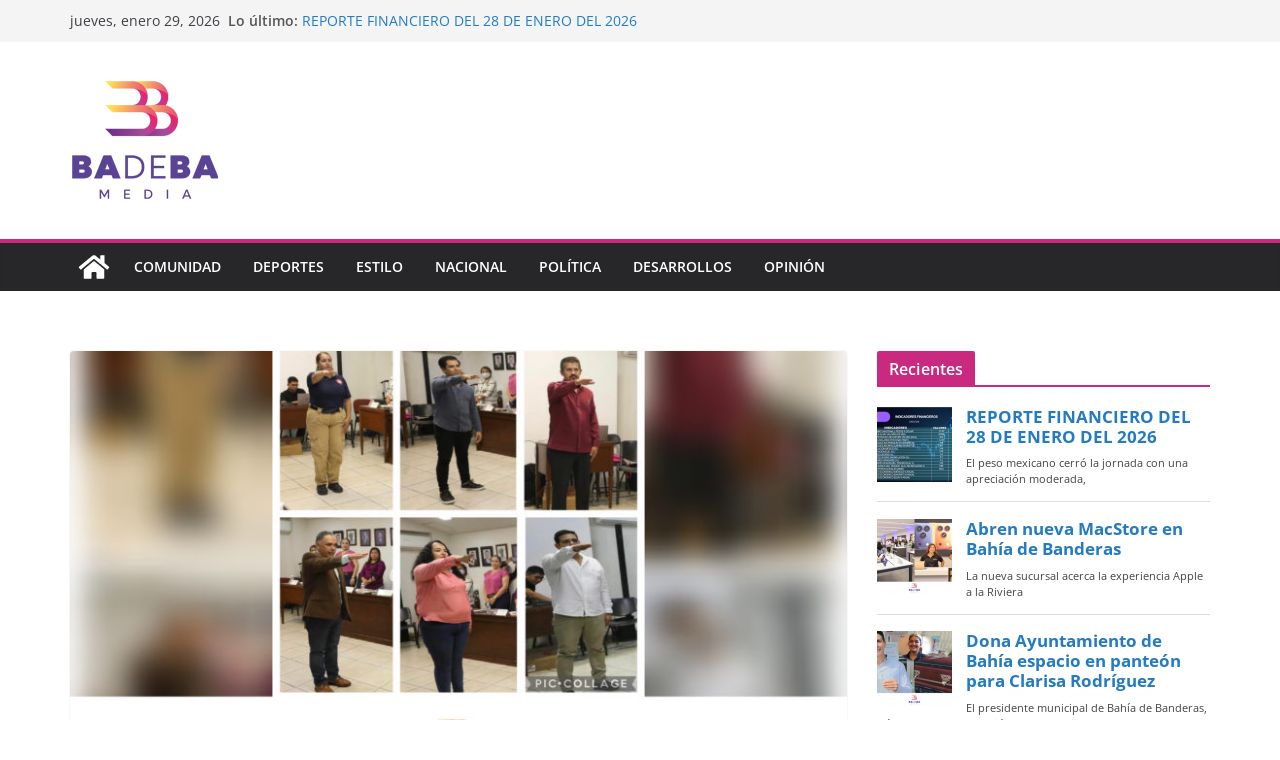

--- FILE ---
content_type: text/html; charset=UTF-8
request_url: https://badeba.media/comunidad/alcaldesa-realiza-nuevos-nombramientos-en-su-gabinete/
body_size: 18754
content:
		<!doctype html>
		<html lang="es">
		
<head>

			<meta charset="UTF-8"/>
		<meta name="viewport" content="width=device-width, initial-scale=1">
		<link rel="profile" href="http://gmpg.org/xfn/11"/>
		
	<meta name='robots' content='index, follow, max-image-preview:large, max-snippet:-1, max-video-preview:-1' />

	<!-- This site is optimized with the Yoast SEO plugin v26.8 - https://yoast.com/product/yoast-seo-wordpress/ -->
	<title>Alcaldesa realiza nuevos nombramientos en su gabinete &#8212; Badeba Media</title>
	<meta name="description" content="En sesión de Cabildo este jueves 23 de junio el Cabildo de Bahía de Banderas se dan los nombramientos a 5 nuevos directores y 1 encargado." />
	<link rel="canonical" href="https://badeba.media/comunidad/alcaldesa-realiza-nuevos-nombramientos-en-su-gabinete/" />
	<meta property="og:locale" content="es_MX" />
	<meta property="og:type" content="article" />
	<meta property="og:title" content="Alcaldesa realiza nuevos nombramientos en su gabinete &#8212; Badeba Media" />
	<meta property="og:description" content="En sesión de Cabildo este jueves 23 de junio el Cabildo de Bahía de Banderas se dan los nombramientos a 5 nuevos directores y 1 encargado." />
	<meta property="og:url" content="https://badeba.media/comunidad/alcaldesa-realiza-nuevos-nombramientos-en-su-gabinete/" />
	<meta property="og:site_name" content="Badeba Media" />
	<meta property="article:publisher" content="https://www.facebook.com/badeba.media" />
	<meta property="article:published_time" content="2022-06-24T14:20:30+00:00" />
	<meta property="article:modified_time" content="2022-06-27T15:33:25+00:00" />
	<meta property="og:image" content="https://badeba.media/wp-content/uploads/2022/06/InShot_20220624_091006749-scaled.jpg" />
	<meta property="og:image:width" content="2560" />
	<meta property="og:image:height" content="1439" />
	<meta property="og:image:type" content="image/jpeg" />
	<meta name="author" content="José Reyes" />
	<meta name="twitter:card" content="summary_large_image" />
	<meta name="twitter:creator" content="@BadebaMedia" />
	<meta name="twitter:site" content="@BadebaMedia" />
	<meta name="twitter:label1" content="Escrito por" />
	<meta name="twitter:data1" content="José Reyes" />
	<meta name="twitter:label2" content="Tiempo de lectura" />
	<meta name="twitter:data2" content="1 minuto" />
	<script type="application/ld+json" class="yoast-schema-graph">{"@context":"https://schema.org","@graph":[{"@type":"Article","@id":"https://badeba.media/comunidad/alcaldesa-realiza-nuevos-nombramientos-en-su-gabinete/#article","isPartOf":{"@id":"https://badeba.media/comunidad/alcaldesa-realiza-nuevos-nombramientos-en-su-gabinete/"},"author":{"name":"José Reyes","@id":"https://badeba.media/#/schema/person/df9ce2fade6e1a4e69359ebfd989a41f"},"headline":"Alcaldesa realiza nuevos nombramientos en su gabinete","datePublished":"2022-06-24T14:20:30+00:00","dateModified":"2022-06-27T15:33:25+00:00","mainEntityOfPage":{"@id":"https://badeba.media/comunidad/alcaldesa-realiza-nuevos-nombramientos-en-su-gabinete/"},"wordCount":208,"publisher":{"@id":"https://badeba.media/#organization"},"image":{"@id":"https://badeba.media/comunidad/alcaldesa-realiza-nuevos-nombramientos-en-su-gabinete/#primaryimage"},"thumbnailUrl":"https://badeba.media/wp-content/uploads/2022/06/InShot_20220624_091006749-scaled.jpg","keywords":["bahia de banderas","Gobierno de Bahia de Banderas","Mirtha Villalvazo"],"articleSection":["Comunidad"],"inLanguage":"es"},{"@type":"WebPage","@id":"https://badeba.media/comunidad/alcaldesa-realiza-nuevos-nombramientos-en-su-gabinete/","url":"https://badeba.media/comunidad/alcaldesa-realiza-nuevos-nombramientos-en-su-gabinete/","name":"Alcaldesa realiza nuevos nombramientos en su gabinete &#8212; Badeba Media","isPartOf":{"@id":"https://badeba.media/#website"},"primaryImageOfPage":{"@id":"https://badeba.media/comunidad/alcaldesa-realiza-nuevos-nombramientos-en-su-gabinete/#primaryimage"},"image":{"@id":"https://badeba.media/comunidad/alcaldesa-realiza-nuevos-nombramientos-en-su-gabinete/#primaryimage"},"thumbnailUrl":"https://badeba.media/wp-content/uploads/2022/06/InShot_20220624_091006749-scaled.jpg","datePublished":"2022-06-24T14:20:30+00:00","dateModified":"2022-06-27T15:33:25+00:00","description":"En sesión de Cabildo este jueves 23 de junio el Cabildo de Bahía de Banderas se dan los nombramientos a 5 nuevos directores y 1 encargado.","breadcrumb":{"@id":"https://badeba.media/comunidad/alcaldesa-realiza-nuevos-nombramientos-en-su-gabinete/#breadcrumb"},"inLanguage":"es","potentialAction":[{"@type":"ReadAction","target":["https://badeba.media/comunidad/alcaldesa-realiza-nuevos-nombramientos-en-su-gabinete/"]}]},{"@type":"ImageObject","inLanguage":"es","@id":"https://badeba.media/comunidad/alcaldesa-realiza-nuevos-nombramientos-en-su-gabinete/#primaryimage","url":"https://badeba.media/wp-content/uploads/2022/06/InShot_20220624_091006749-scaled.jpg","contentUrl":"https://badeba.media/wp-content/uploads/2022/06/InShot_20220624_091006749-scaled.jpg","width":2560,"height":1439,"caption":"Nombramientos Gabinete"},{"@type":"BreadcrumbList","@id":"https://badeba.media/comunidad/alcaldesa-realiza-nuevos-nombramientos-en-su-gabinete/#breadcrumb","itemListElement":[{"@type":"ListItem","position":1,"name":"Inicio","item":"https://badeba.media/"},{"@type":"ListItem","position":2,"name":"Blog","item":"https://badeba.media/blog/"},{"@type":"ListItem","position":3,"name":"Alcaldesa realiza nuevos nombramientos en su gabinete"}]},{"@type":"WebSite","@id":"https://badeba.media/#website","url":"https://badeba.media/","name":"Badeba Media","description":"Nuevo medio de comunicación enfocado en los sucesos de Bahía de Banderas","publisher":{"@id":"https://badeba.media/#organization"},"potentialAction":[{"@type":"SearchAction","target":{"@type":"EntryPoint","urlTemplate":"https://badeba.media/?s={search_term_string}"},"query-input":{"@type":"PropertyValueSpecification","valueRequired":true,"valueName":"search_term_string"}}],"inLanguage":"es"},{"@type":"Organization","@id":"https://badeba.media/#organization","name":"Badeba","url":"https://badeba.media/","logo":{"@type":"ImageObject","inLanguage":"es","@id":"https://badeba.media/#/schema/logo/image/","url":"http://zhz.cc2.mywebsitetransfer.com/wp-content/uploads/2021/07/cropped-BADEBA-LOGO-05.png","contentUrl":"http://zhz.cc2.mywebsitetransfer.com/wp-content/uploads/2021/07/cropped-BADEBA-LOGO-05.png","width":853,"height":691,"caption":"Badeba"},"image":{"@id":"https://badeba.media/#/schema/logo/image/"},"sameAs":["https://www.facebook.com/badeba.media","https://x.com/BadebaMedia","https://www.instagram.com/badeba.media/","https://www.youtube.com/channel/UCfjcvCCUro5FAyfMQ4SiFvg"]},{"@type":"Person","@id":"https://badeba.media/#/schema/person/df9ce2fade6e1a4e69359ebfd989a41f","name":"José Reyes","image":{"@type":"ImageObject","inLanguage":"es","@id":"https://badeba.media/#/schema/person/image/","url":"https://secure.gravatar.com/avatar/4b8d1bac2d625367742b9b52448f50880a73e3f80e117bb16654888e377f5b54?s=96&d=blank&r=g","contentUrl":"https://secure.gravatar.com/avatar/4b8d1bac2d625367742b9b52448f50880a73e3f80e117bb16654888e377f5b54?s=96&d=blank&r=g","caption":"José Reyes"},"url":"https://badeba.media/author/josereyes/"}]}</script>
	<!-- / Yoast SEO plugin. -->


<link rel='dns-prefetch' href='//www.googletagmanager.com' />
<link rel="alternate" type="application/rss+xml" title="Badeba Media &raquo; Feed" href="https://badeba.media/feed/" />
<link rel="alternate" type="application/rss+xml" title="Badeba Media &raquo; RSS de los comentarios" href="https://badeba.media/comments/feed/" />
<script type="text/javascript" id="wpp-js" src="https://badeba.media/wp-content/plugins/wordpress-popular-posts/assets/js/wpp.min.js?ver=7.3.6" data-sampling="0" data-sampling-rate="100" data-api-url="https://badeba.media/wp-json/wordpress-popular-posts" data-post-id="3071" data-token="69c1e210d4" data-lang="0" data-debug="0"></script>
<link rel="alternate" title="oEmbed (JSON)" type="application/json+oembed" href="https://badeba.media/wp-json/oembed/1.0/embed?url=https%3A%2F%2Fbadeba.media%2Fcomunidad%2Falcaldesa-realiza-nuevos-nombramientos-en-su-gabinete%2F" />
<link rel="alternate" title="oEmbed (XML)" type="text/xml+oembed" href="https://badeba.media/wp-json/oembed/1.0/embed?url=https%3A%2F%2Fbadeba.media%2Fcomunidad%2Falcaldesa-realiza-nuevos-nombramientos-en-su-gabinete%2F&#038;format=xml" />
<style id='wp-img-auto-sizes-contain-inline-css' type='text/css'>
img:is([sizes=auto i],[sizes^="auto," i]){contain-intrinsic-size:3000px 1500px}
/*# sourceURL=wp-img-auto-sizes-contain-inline-css */
</style>
<style id='wp-emoji-styles-inline-css' type='text/css'>

	img.wp-smiley, img.emoji {
		display: inline !important;
		border: none !important;
		box-shadow: none !important;
		height: 1em !important;
		width: 1em !important;
		margin: 0 0.07em !important;
		vertical-align: -0.1em !important;
		background: none !important;
		padding: 0 !important;
	}
/*# sourceURL=wp-emoji-styles-inline-css */
</style>
<link rel='stylesheet' id='wp-block-library-css' href='https://badeba.media/wp-includes/css/dist/block-library/style.min.css?ver=6.9' type='text/css' media='all' />
<style id='wp-block-library-theme-inline-css' type='text/css'>
.wp-block-audio :where(figcaption){color:#555;font-size:13px;text-align:center}.is-dark-theme .wp-block-audio :where(figcaption){color:#ffffffa6}.wp-block-audio{margin:0 0 1em}.wp-block-code{border:1px solid #ccc;border-radius:4px;font-family:Menlo,Consolas,monaco,monospace;padding:.8em 1em}.wp-block-embed :where(figcaption){color:#555;font-size:13px;text-align:center}.is-dark-theme .wp-block-embed :where(figcaption){color:#ffffffa6}.wp-block-embed{margin:0 0 1em}.blocks-gallery-caption{color:#555;font-size:13px;text-align:center}.is-dark-theme .blocks-gallery-caption{color:#ffffffa6}:root :where(.wp-block-image figcaption){color:#555;font-size:13px;text-align:center}.is-dark-theme :root :where(.wp-block-image figcaption){color:#ffffffa6}.wp-block-image{margin:0 0 1em}.wp-block-pullquote{border-bottom:4px solid;border-top:4px solid;color:currentColor;margin-bottom:1.75em}.wp-block-pullquote :where(cite),.wp-block-pullquote :where(footer),.wp-block-pullquote__citation{color:currentColor;font-size:.8125em;font-style:normal;text-transform:uppercase}.wp-block-quote{border-left:.25em solid;margin:0 0 1.75em;padding-left:1em}.wp-block-quote cite,.wp-block-quote footer{color:currentColor;font-size:.8125em;font-style:normal;position:relative}.wp-block-quote:where(.has-text-align-right){border-left:none;border-right:.25em solid;padding-left:0;padding-right:1em}.wp-block-quote:where(.has-text-align-center){border:none;padding-left:0}.wp-block-quote.is-large,.wp-block-quote.is-style-large,.wp-block-quote:where(.is-style-plain){border:none}.wp-block-search .wp-block-search__label{font-weight:700}.wp-block-search__button{border:1px solid #ccc;padding:.375em .625em}:where(.wp-block-group.has-background){padding:1.25em 2.375em}.wp-block-separator.has-css-opacity{opacity:.4}.wp-block-separator{border:none;border-bottom:2px solid;margin-left:auto;margin-right:auto}.wp-block-separator.has-alpha-channel-opacity{opacity:1}.wp-block-separator:not(.is-style-wide):not(.is-style-dots){width:100px}.wp-block-separator.has-background:not(.is-style-dots){border-bottom:none;height:1px}.wp-block-separator.has-background:not(.is-style-wide):not(.is-style-dots){height:2px}.wp-block-table{margin:0 0 1em}.wp-block-table td,.wp-block-table th{word-break:normal}.wp-block-table :where(figcaption){color:#555;font-size:13px;text-align:center}.is-dark-theme .wp-block-table :where(figcaption){color:#ffffffa6}.wp-block-video :where(figcaption){color:#555;font-size:13px;text-align:center}.is-dark-theme .wp-block-video :where(figcaption){color:#ffffffa6}.wp-block-video{margin:0 0 1em}:root :where(.wp-block-template-part.has-background){margin-bottom:0;margin-top:0;padding:1.25em 2.375em}
/*# sourceURL=/wp-includes/css/dist/block-library/theme.min.css */
</style>
<style id='global-styles-inline-css' type='text/css'>
:root{--wp--preset--aspect-ratio--square: 1;--wp--preset--aspect-ratio--4-3: 4/3;--wp--preset--aspect-ratio--3-4: 3/4;--wp--preset--aspect-ratio--3-2: 3/2;--wp--preset--aspect-ratio--2-3: 2/3;--wp--preset--aspect-ratio--16-9: 16/9;--wp--preset--aspect-ratio--9-16: 9/16;--wp--preset--color--black: #000000;--wp--preset--color--cyan-bluish-gray: #abb8c3;--wp--preset--color--white: #ffffff;--wp--preset--color--pale-pink: #f78da7;--wp--preset--color--vivid-red: #cf2e2e;--wp--preset--color--luminous-vivid-orange: #ff6900;--wp--preset--color--luminous-vivid-amber: #fcb900;--wp--preset--color--light-green-cyan: #7bdcb5;--wp--preset--color--vivid-green-cyan: #00d084;--wp--preset--color--pale-cyan-blue: #8ed1fc;--wp--preset--color--vivid-cyan-blue: #0693e3;--wp--preset--color--vivid-purple: #9b51e0;--wp--preset--color--cm-color-1: #257BC1;--wp--preset--color--cm-color-2: #2270B0;--wp--preset--color--cm-color-3: #FFFFFF;--wp--preset--color--cm-color-4: #F9FEFD;--wp--preset--color--cm-color-5: #27272A;--wp--preset--color--cm-color-6: #16181A;--wp--preset--color--cm-color-7: #8F8F8F;--wp--preset--color--cm-color-8: #FFFFFF;--wp--preset--color--cm-color-9: #C7C7C7;--wp--preset--gradient--vivid-cyan-blue-to-vivid-purple: linear-gradient(135deg,rgb(6,147,227) 0%,rgb(155,81,224) 100%);--wp--preset--gradient--light-green-cyan-to-vivid-green-cyan: linear-gradient(135deg,rgb(122,220,180) 0%,rgb(0,208,130) 100%);--wp--preset--gradient--luminous-vivid-amber-to-luminous-vivid-orange: linear-gradient(135deg,rgb(252,185,0) 0%,rgb(255,105,0) 100%);--wp--preset--gradient--luminous-vivid-orange-to-vivid-red: linear-gradient(135deg,rgb(255,105,0) 0%,rgb(207,46,46) 100%);--wp--preset--gradient--very-light-gray-to-cyan-bluish-gray: linear-gradient(135deg,rgb(238,238,238) 0%,rgb(169,184,195) 100%);--wp--preset--gradient--cool-to-warm-spectrum: linear-gradient(135deg,rgb(74,234,220) 0%,rgb(151,120,209) 20%,rgb(207,42,186) 40%,rgb(238,44,130) 60%,rgb(251,105,98) 80%,rgb(254,248,76) 100%);--wp--preset--gradient--blush-light-purple: linear-gradient(135deg,rgb(255,206,236) 0%,rgb(152,150,240) 100%);--wp--preset--gradient--blush-bordeaux: linear-gradient(135deg,rgb(254,205,165) 0%,rgb(254,45,45) 50%,rgb(107,0,62) 100%);--wp--preset--gradient--luminous-dusk: linear-gradient(135deg,rgb(255,203,112) 0%,rgb(199,81,192) 50%,rgb(65,88,208) 100%);--wp--preset--gradient--pale-ocean: linear-gradient(135deg,rgb(255,245,203) 0%,rgb(182,227,212) 50%,rgb(51,167,181) 100%);--wp--preset--gradient--electric-grass: linear-gradient(135deg,rgb(202,248,128) 0%,rgb(113,206,126) 100%);--wp--preset--gradient--midnight: linear-gradient(135deg,rgb(2,3,129) 0%,rgb(40,116,252) 100%);--wp--preset--font-size--small: 13px;--wp--preset--font-size--medium: 16px;--wp--preset--font-size--large: 20px;--wp--preset--font-size--x-large: 24px;--wp--preset--font-size--xx-large: 30px;--wp--preset--font-size--huge: 36px;--wp--preset--font-family--dm-sans: DM Sans, sans-serif;--wp--preset--font-family--public-sans: Public Sans, sans-serif;--wp--preset--font-family--roboto: Roboto, sans-serif;--wp--preset--font-family--segoe-ui: Segoe UI, Arial, sans-serif;--wp--preset--font-family--ibm-plex-serif: IBM Plex Serif, sans-serif;--wp--preset--font-family--inter: Inter, sans-serif;--wp--preset--spacing--20: 0.44rem;--wp--preset--spacing--30: 0.67rem;--wp--preset--spacing--40: 1rem;--wp--preset--spacing--50: 1.5rem;--wp--preset--spacing--60: 2.25rem;--wp--preset--spacing--70: 3.38rem;--wp--preset--spacing--80: 5.06rem;--wp--preset--shadow--natural: 6px 6px 9px rgba(0, 0, 0, 0.2);--wp--preset--shadow--deep: 12px 12px 50px rgba(0, 0, 0, 0.4);--wp--preset--shadow--sharp: 6px 6px 0px rgba(0, 0, 0, 0.2);--wp--preset--shadow--outlined: 6px 6px 0px -3px rgb(255, 255, 255), 6px 6px rgb(0, 0, 0);--wp--preset--shadow--crisp: 6px 6px 0px rgb(0, 0, 0);}:root { --wp--style--global--content-size: 760px;--wp--style--global--wide-size: 1160px; }:where(body) { margin: 0; }.wp-site-blocks > .alignleft { float: left; margin-right: 2em; }.wp-site-blocks > .alignright { float: right; margin-left: 2em; }.wp-site-blocks > .aligncenter { justify-content: center; margin-left: auto; margin-right: auto; }:where(.wp-site-blocks) > * { margin-block-start: 24px; margin-block-end: 0; }:where(.wp-site-blocks) > :first-child { margin-block-start: 0; }:where(.wp-site-blocks) > :last-child { margin-block-end: 0; }:root { --wp--style--block-gap: 24px; }:root :where(.is-layout-flow) > :first-child{margin-block-start: 0;}:root :where(.is-layout-flow) > :last-child{margin-block-end: 0;}:root :where(.is-layout-flow) > *{margin-block-start: 24px;margin-block-end: 0;}:root :where(.is-layout-constrained) > :first-child{margin-block-start: 0;}:root :where(.is-layout-constrained) > :last-child{margin-block-end: 0;}:root :where(.is-layout-constrained) > *{margin-block-start: 24px;margin-block-end: 0;}:root :where(.is-layout-flex){gap: 24px;}:root :where(.is-layout-grid){gap: 24px;}.is-layout-flow > .alignleft{float: left;margin-inline-start: 0;margin-inline-end: 2em;}.is-layout-flow > .alignright{float: right;margin-inline-start: 2em;margin-inline-end: 0;}.is-layout-flow > .aligncenter{margin-left: auto !important;margin-right: auto !important;}.is-layout-constrained > .alignleft{float: left;margin-inline-start: 0;margin-inline-end: 2em;}.is-layout-constrained > .alignright{float: right;margin-inline-start: 2em;margin-inline-end: 0;}.is-layout-constrained > .aligncenter{margin-left: auto !important;margin-right: auto !important;}.is-layout-constrained > :where(:not(.alignleft):not(.alignright):not(.alignfull)){max-width: var(--wp--style--global--content-size);margin-left: auto !important;margin-right: auto !important;}.is-layout-constrained > .alignwide{max-width: var(--wp--style--global--wide-size);}body .is-layout-flex{display: flex;}.is-layout-flex{flex-wrap: wrap;align-items: center;}.is-layout-flex > :is(*, div){margin: 0;}body .is-layout-grid{display: grid;}.is-layout-grid > :is(*, div){margin: 0;}body{padding-top: 0px;padding-right: 0px;padding-bottom: 0px;padding-left: 0px;}a:where(:not(.wp-element-button)){text-decoration: underline;}:root :where(.wp-element-button, .wp-block-button__link){background-color: #32373c;border-width: 0;color: #fff;font-family: inherit;font-size: inherit;font-style: inherit;font-weight: inherit;letter-spacing: inherit;line-height: inherit;padding-top: calc(0.667em + 2px);padding-right: calc(1.333em + 2px);padding-bottom: calc(0.667em + 2px);padding-left: calc(1.333em + 2px);text-decoration: none;text-transform: inherit;}.has-black-color{color: var(--wp--preset--color--black) !important;}.has-cyan-bluish-gray-color{color: var(--wp--preset--color--cyan-bluish-gray) !important;}.has-white-color{color: var(--wp--preset--color--white) !important;}.has-pale-pink-color{color: var(--wp--preset--color--pale-pink) !important;}.has-vivid-red-color{color: var(--wp--preset--color--vivid-red) !important;}.has-luminous-vivid-orange-color{color: var(--wp--preset--color--luminous-vivid-orange) !important;}.has-luminous-vivid-amber-color{color: var(--wp--preset--color--luminous-vivid-amber) !important;}.has-light-green-cyan-color{color: var(--wp--preset--color--light-green-cyan) !important;}.has-vivid-green-cyan-color{color: var(--wp--preset--color--vivid-green-cyan) !important;}.has-pale-cyan-blue-color{color: var(--wp--preset--color--pale-cyan-blue) !important;}.has-vivid-cyan-blue-color{color: var(--wp--preset--color--vivid-cyan-blue) !important;}.has-vivid-purple-color{color: var(--wp--preset--color--vivid-purple) !important;}.has-cm-color-1-color{color: var(--wp--preset--color--cm-color-1) !important;}.has-cm-color-2-color{color: var(--wp--preset--color--cm-color-2) !important;}.has-cm-color-3-color{color: var(--wp--preset--color--cm-color-3) !important;}.has-cm-color-4-color{color: var(--wp--preset--color--cm-color-4) !important;}.has-cm-color-5-color{color: var(--wp--preset--color--cm-color-5) !important;}.has-cm-color-6-color{color: var(--wp--preset--color--cm-color-6) !important;}.has-cm-color-7-color{color: var(--wp--preset--color--cm-color-7) !important;}.has-cm-color-8-color{color: var(--wp--preset--color--cm-color-8) !important;}.has-cm-color-9-color{color: var(--wp--preset--color--cm-color-9) !important;}.has-black-background-color{background-color: var(--wp--preset--color--black) !important;}.has-cyan-bluish-gray-background-color{background-color: var(--wp--preset--color--cyan-bluish-gray) !important;}.has-white-background-color{background-color: var(--wp--preset--color--white) !important;}.has-pale-pink-background-color{background-color: var(--wp--preset--color--pale-pink) !important;}.has-vivid-red-background-color{background-color: var(--wp--preset--color--vivid-red) !important;}.has-luminous-vivid-orange-background-color{background-color: var(--wp--preset--color--luminous-vivid-orange) !important;}.has-luminous-vivid-amber-background-color{background-color: var(--wp--preset--color--luminous-vivid-amber) !important;}.has-light-green-cyan-background-color{background-color: var(--wp--preset--color--light-green-cyan) !important;}.has-vivid-green-cyan-background-color{background-color: var(--wp--preset--color--vivid-green-cyan) !important;}.has-pale-cyan-blue-background-color{background-color: var(--wp--preset--color--pale-cyan-blue) !important;}.has-vivid-cyan-blue-background-color{background-color: var(--wp--preset--color--vivid-cyan-blue) !important;}.has-vivid-purple-background-color{background-color: var(--wp--preset--color--vivid-purple) !important;}.has-cm-color-1-background-color{background-color: var(--wp--preset--color--cm-color-1) !important;}.has-cm-color-2-background-color{background-color: var(--wp--preset--color--cm-color-2) !important;}.has-cm-color-3-background-color{background-color: var(--wp--preset--color--cm-color-3) !important;}.has-cm-color-4-background-color{background-color: var(--wp--preset--color--cm-color-4) !important;}.has-cm-color-5-background-color{background-color: var(--wp--preset--color--cm-color-5) !important;}.has-cm-color-6-background-color{background-color: var(--wp--preset--color--cm-color-6) !important;}.has-cm-color-7-background-color{background-color: var(--wp--preset--color--cm-color-7) !important;}.has-cm-color-8-background-color{background-color: var(--wp--preset--color--cm-color-8) !important;}.has-cm-color-9-background-color{background-color: var(--wp--preset--color--cm-color-9) !important;}.has-black-border-color{border-color: var(--wp--preset--color--black) !important;}.has-cyan-bluish-gray-border-color{border-color: var(--wp--preset--color--cyan-bluish-gray) !important;}.has-white-border-color{border-color: var(--wp--preset--color--white) !important;}.has-pale-pink-border-color{border-color: var(--wp--preset--color--pale-pink) !important;}.has-vivid-red-border-color{border-color: var(--wp--preset--color--vivid-red) !important;}.has-luminous-vivid-orange-border-color{border-color: var(--wp--preset--color--luminous-vivid-orange) !important;}.has-luminous-vivid-amber-border-color{border-color: var(--wp--preset--color--luminous-vivid-amber) !important;}.has-light-green-cyan-border-color{border-color: var(--wp--preset--color--light-green-cyan) !important;}.has-vivid-green-cyan-border-color{border-color: var(--wp--preset--color--vivid-green-cyan) !important;}.has-pale-cyan-blue-border-color{border-color: var(--wp--preset--color--pale-cyan-blue) !important;}.has-vivid-cyan-blue-border-color{border-color: var(--wp--preset--color--vivid-cyan-blue) !important;}.has-vivid-purple-border-color{border-color: var(--wp--preset--color--vivid-purple) !important;}.has-cm-color-1-border-color{border-color: var(--wp--preset--color--cm-color-1) !important;}.has-cm-color-2-border-color{border-color: var(--wp--preset--color--cm-color-2) !important;}.has-cm-color-3-border-color{border-color: var(--wp--preset--color--cm-color-3) !important;}.has-cm-color-4-border-color{border-color: var(--wp--preset--color--cm-color-4) !important;}.has-cm-color-5-border-color{border-color: var(--wp--preset--color--cm-color-5) !important;}.has-cm-color-6-border-color{border-color: var(--wp--preset--color--cm-color-6) !important;}.has-cm-color-7-border-color{border-color: var(--wp--preset--color--cm-color-7) !important;}.has-cm-color-8-border-color{border-color: var(--wp--preset--color--cm-color-8) !important;}.has-cm-color-9-border-color{border-color: var(--wp--preset--color--cm-color-9) !important;}.has-vivid-cyan-blue-to-vivid-purple-gradient-background{background: var(--wp--preset--gradient--vivid-cyan-blue-to-vivid-purple) !important;}.has-light-green-cyan-to-vivid-green-cyan-gradient-background{background: var(--wp--preset--gradient--light-green-cyan-to-vivid-green-cyan) !important;}.has-luminous-vivid-amber-to-luminous-vivid-orange-gradient-background{background: var(--wp--preset--gradient--luminous-vivid-amber-to-luminous-vivid-orange) !important;}.has-luminous-vivid-orange-to-vivid-red-gradient-background{background: var(--wp--preset--gradient--luminous-vivid-orange-to-vivid-red) !important;}.has-very-light-gray-to-cyan-bluish-gray-gradient-background{background: var(--wp--preset--gradient--very-light-gray-to-cyan-bluish-gray) !important;}.has-cool-to-warm-spectrum-gradient-background{background: var(--wp--preset--gradient--cool-to-warm-spectrum) !important;}.has-blush-light-purple-gradient-background{background: var(--wp--preset--gradient--blush-light-purple) !important;}.has-blush-bordeaux-gradient-background{background: var(--wp--preset--gradient--blush-bordeaux) !important;}.has-luminous-dusk-gradient-background{background: var(--wp--preset--gradient--luminous-dusk) !important;}.has-pale-ocean-gradient-background{background: var(--wp--preset--gradient--pale-ocean) !important;}.has-electric-grass-gradient-background{background: var(--wp--preset--gradient--electric-grass) !important;}.has-midnight-gradient-background{background: var(--wp--preset--gradient--midnight) !important;}.has-small-font-size{font-size: var(--wp--preset--font-size--small) !important;}.has-medium-font-size{font-size: var(--wp--preset--font-size--medium) !important;}.has-large-font-size{font-size: var(--wp--preset--font-size--large) !important;}.has-x-large-font-size{font-size: var(--wp--preset--font-size--x-large) !important;}.has-xx-large-font-size{font-size: var(--wp--preset--font-size--xx-large) !important;}.has-huge-font-size{font-size: var(--wp--preset--font-size--huge) !important;}.has-dm-sans-font-family{font-family: var(--wp--preset--font-family--dm-sans) !important;}.has-public-sans-font-family{font-family: var(--wp--preset--font-family--public-sans) !important;}.has-roboto-font-family{font-family: var(--wp--preset--font-family--roboto) !important;}.has-segoe-ui-font-family{font-family: var(--wp--preset--font-family--segoe-ui) !important;}.has-ibm-plex-serif-font-family{font-family: var(--wp--preset--font-family--ibm-plex-serif) !important;}.has-inter-font-family{font-family: var(--wp--preset--font-family--inter) !important;}
:root :where(.wp-block-pullquote){font-size: 1.5em;line-height: 1.6;}
/*# sourceURL=global-styles-inline-css */
</style>
<link rel='stylesheet' id='wordpress-popular-posts-css-css' href='https://badeba.media/wp-content/plugins/wordpress-popular-posts/assets/css/wpp.css?ver=7.3.6' type='text/css' media='all' />
<link rel='stylesheet' id='colormag_style-css' href='https://badeba.media/wp-content/themes/colormag/style.css?ver=1769740853' type='text/css' media='all' />
<style id='colormag_style-inline-css' type='text/css'>
.colormag-button,
			blockquote, button,
			input[type=reset],
			input[type=button],
			input[type=submit],
			.cm-home-icon.front_page_on,
			.cm-post-categories a,
			.cm-primary-nav ul li ul li:hover,
			.cm-primary-nav ul li.current-menu-item,
			.cm-primary-nav ul li.current_page_ancestor,
			.cm-primary-nav ul li.current-menu-ancestor,
			.cm-primary-nav ul li.current_page_item,
			.cm-primary-nav ul li:hover,
			.cm-primary-nav ul li.focus,
			.cm-mobile-nav li a:hover,
			.colormag-header-clean #cm-primary-nav .cm-menu-toggle:hover,
			.cm-header .cm-mobile-nav li:hover,
			.cm-header .cm-mobile-nav li.current-page-ancestor,
			.cm-header .cm-mobile-nav li.current-menu-ancestor,
			.cm-header .cm-mobile-nav li.current-page-item,
			.cm-header .cm-mobile-nav li.current-menu-item,
			.cm-primary-nav ul li.focus > a,
			.cm-layout-2 .cm-primary-nav ul ul.sub-menu li.focus > a,
			.cm-mobile-nav .current-menu-item>a, .cm-mobile-nav .current_page_item>a,
			.colormag-header-clean .cm-mobile-nav li:hover > a,
			.colormag-header-clean .cm-mobile-nav li.current-page-ancestor > a,
			.colormag-header-clean .cm-mobile-nav li.current-menu-ancestor > a,
			.colormag-header-clean .cm-mobile-nav li.current-page-item > a,
			.colormag-header-clean .cm-mobile-nav li.current-menu-item > a,
			.fa.search-top:hover,
			.widget_call_to_action .btn--primary,
			.colormag-footer--classic .cm-footer-cols .cm-row .cm-widget-title span::before,
			.colormag-footer--classic-bordered .cm-footer-cols .cm-row .cm-widget-title span::before,
			.cm-featured-posts .cm-widget-title span,
			.cm-featured-category-slider-widget .cm-slide-content .cm-entry-header-meta .cm-post-categories a,
			.cm-highlighted-posts .cm-post-content .cm-entry-header-meta .cm-post-categories a,
			.cm-category-slide-next, .cm-category-slide-prev, .slide-next,
			.slide-prev, .cm-tabbed-widget ul li, .cm-posts .wp-pagenavi .current,
			.cm-posts .wp-pagenavi a:hover, .cm-secondary .cm-widget-title span,
			.cm-posts .post .cm-post-content .cm-entry-header-meta .cm-post-categories a,
			.cm-page-header .cm-page-title span, .entry-meta .post-format i,
			.format-link .cm-entry-summary a, .cm-entry-button, .infinite-scroll .tg-infinite-scroll,
			.no-more-post-text, .pagination span,
			.comments-area .comment-author-link span,
			.cm-footer-cols .cm-row .cm-widget-title span,
			.advertisement_above_footer .cm-widget-title span,
			.error, .cm-primary .cm-widget-title span,
			.related-posts-wrapper.style-three .cm-post-content .cm-entry-title a:hover:before,
			.cm-slider-area .cm-widget-title span,
			.cm-beside-slider-widget .cm-widget-title span,
			.top-full-width-sidebar .cm-widget-title span,
			.wp-block-quote, .wp-block-quote.is-style-large,
			.wp-block-quote.has-text-align-right,
			.cm-error-404 .cm-btn, .widget .wp-block-heading, .wp-block-search button,
			.widget a::before, .cm-post-date a::before,
			.byline a::before,
			.colormag-footer--classic-bordered .cm-widget-title::before,
			.wp-block-button__link,
			#cm-tertiary .cm-widget-title span,
			.link-pagination .post-page-numbers.current,
			.wp-block-query-pagination-numbers .page-numbers.current,
			.wp-element-button,
			.wp-block-button .wp-block-button__link,
			.wp-element-button,
			.cm-layout-2 .cm-primary-nav ul ul.sub-menu li:hover,
			.cm-layout-2 .cm-primary-nav ul ul.sub-menu li.current-menu-ancestor,
			.cm-layout-2 .cm-primary-nav ul ul.sub-menu li.current-menu-item,
			.cm-layout-2 .cm-primary-nav ul ul.sub-menu li.focus,
			.search-wrap button,
			.page-numbers .current,
			.cm-footer-builder .cm-widget-title span,
			.wp-block-search .wp-element-button:hover{background-color:#c92a7f;}a,
			.cm-layout-2 #cm-primary-nav .fa.search-top:hover,
			.cm-layout-2 #cm-primary-nav.cm-mobile-nav .cm-random-post a:hover .fa-random,
			.cm-layout-2 #cm-primary-nav.cm-primary-nav .cm-random-post a:hover .fa-random,
			.cm-layout-2 .breaking-news .newsticker a:hover,
			.cm-layout-2 .cm-primary-nav ul li.current-menu-item > a,
			.cm-layout-2 .cm-primary-nav ul li.current_page_item > a,
			.cm-layout-2 .cm-primary-nav ul li:hover > a,
			.cm-layout-2 .cm-primary-nav ul li.focus > a
			.dark-skin .cm-layout-2-style-1 #cm-primary-nav.cm-primary-nav .cm-home-icon:hover .fa,
			.byline a:hover, .comments a:hover, .cm-edit-link a:hover, .cm-post-date a:hover,
			.social-links:not(.cm-header-actions .social-links) i.fa:hover, .cm-tag-links a:hover,
			.colormag-header-clean .social-links li:hover i.fa, .cm-layout-2-style-1 .social-links li:hover i.fa,
			.colormag-header-clean .breaking-news .newsticker a:hover, .widget_featured_posts .article-content .cm-entry-title a:hover,
			.widget_featured_slider .slide-content .cm-below-entry-meta .byline a:hover,
			.widget_featured_slider .slide-content .cm-below-entry-meta .comments a:hover,
			.widget_featured_slider .slide-content .cm-below-entry-meta .cm-post-date a:hover,
			.widget_featured_slider .slide-content .cm-entry-title a:hover,
			.widget_block_picture_news.widget_featured_posts .article-content .cm-entry-title a:hover,
			.widget_highlighted_posts .article-content .cm-below-entry-meta .byline a:hover,
			.widget_highlighted_posts .article-content .cm-below-entry-meta .comments a:hover,
			.widget_highlighted_posts .article-content .cm-below-entry-meta .cm-post-date a:hover,
			.widget_highlighted_posts .article-content .cm-entry-title a:hover, i.fa-arrow-up, i.fa-arrow-down,
			.cm-site-title a, #content .post .article-content .cm-entry-title a:hover, .entry-meta .byline i,
			.entry-meta .cat-links i, .entry-meta a, .post .cm-entry-title a:hover, .search .cm-entry-title a:hover,
			.entry-meta .comments-link a:hover, .entry-meta .cm-edit-link a:hover, .entry-meta .cm-post-date a:hover,
			.entry-meta .cm-tag-links a:hover, .single #content .tags a:hover, .count, .next a:hover, .previous a:hover,
			.related-posts-main-title .fa, .single-related-posts .article-content .cm-entry-title a:hover,
			.pagination a span:hover,
			#content .comments-area a.comment-cm-edit-link:hover, #content .comments-area a.comment-permalink:hover,
			#content .comments-area article header cite a:hover, .comments-area .comment-author-link a:hover,
			.comment .comment-reply-link:hover,
			.nav-next a, .nav-previous a,
			#cm-footer .cm-footer-menu ul li a:hover,
			.cm-footer-cols .cm-row a:hover, a#scroll-up i, .related-posts-wrapper-flyout .cm-entry-title a:hover,
			.human-diff-time .human-diff-time-display:hover,
			.cm-layout-2-style-1 #cm-primary-nav .fa:hover,
			.cm-footer-bar a,
			.cm-post-date a:hover,
			.cm-author a:hover,
			.cm-comments-link a:hover,
			.cm-tag-links a:hover,
			.cm-edit-link a:hover,
			.cm-footer-bar .copyright a,
			.cm-featured-posts .cm-entry-title a:hover,
			.cm-posts .post .cm-post-content .cm-entry-title a:hover,
			.cm-posts .post .single-title-above .cm-entry-title a:hover,
			.cm-layout-2 .cm-primary-nav ul li:hover > a,
			.cm-layout-2 #cm-primary-nav .fa:hover,
			.cm-entry-title a:hover,
			button:hover, input[type="button"]:hover,
			input[type="reset"]:hover,
			input[type="submit"]:hover,
			.wp-block-button .wp-block-button__link:hover,
			.cm-button:hover,
			.wp-element-button:hover,
			li.product .added_to_cart:hover,
			.comments-area .comment-permalink:hover,
			.cm-footer-bar-area .cm-footer-bar__2 a{color:#c92a7f;}#cm-primary-nav,
			.cm-contained .cm-header-2 .cm-row, .cm-header-builder.cm-full-width .cm-main-header .cm-header-bottom-row{border-top-color:#c92a7f;}.cm-layout-2 #cm-primary-nav,
			.cm-layout-2 .cm-primary-nav ul ul.sub-menu li:hover,
			.cm-layout-2 .cm-primary-nav ul > li:hover > a,
			.cm-layout-2 .cm-primary-nav ul > li.current-menu-item > a,
			.cm-layout-2 .cm-primary-nav ul > li.current-menu-ancestor > a,
			.cm-layout-2 .cm-primary-nav ul ul.sub-menu li.current-menu-ancestor,
			.cm-layout-2 .cm-primary-nav ul ul.sub-menu li.current-menu-item,
			.cm-layout-2 .cm-primary-nav ul ul.sub-menu li.focus,
			cm-layout-2 .cm-primary-nav ul ul.sub-menu li.current-menu-ancestor,
			cm-layout-2 .cm-primary-nav ul ul.sub-menu li.current-menu-item,
			cm-layout-2 #cm-primary-nav .cm-menu-toggle:hover,
			cm-layout-2 #cm-primary-nav.cm-mobile-nav .cm-menu-toggle,
			cm-layout-2 .cm-primary-nav ul > li:hover > a,
			cm-layout-2 .cm-primary-nav ul > li.current-menu-item > a,
			cm-layout-2 .cm-primary-nav ul > li.current-menu-ancestor > a,
			.cm-layout-2 .cm-primary-nav ul li.focus > a, .pagination a span:hover,
			.cm-error-404 .cm-btn,
			.single-post .cm-post-categories a::after,
			.widget .block-title,
			.cm-layout-2 .cm-primary-nav ul li.focus > a,
			button,
			input[type="button"],
			input[type="reset"],
			input[type="submit"],
			.wp-block-button .wp-block-button__link,
			.cm-button,
			.wp-element-button,
			li.product .added_to_cart{border-color:#c92a7f;}.cm-secondary .cm-widget-title,
			#cm-tertiary .cm-widget-title,
			.widget_featured_posts .widget-title,
			#secondary .widget-title,
			#cm-tertiary .widget-title,
			.cm-page-header .cm-page-title,
			.cm-footer-cols .cm-row .widget-title,
			.advertisement_above_footer .widget-title,
			#primary .widget-title,
			.widget_slider_area .widget-title,
			.widget_beside_slider .widget-title,
			.top-full-width-sidebar .widget-title,
			.cm-footer-cols .cm-row .cm-widget-title,
			.cm-footer-bar .copyright a,
			.cm-layout-2.cm-layout-2-style-2 #cm-primary-nav,
			.cm-layout-2 .cm-primary-nav ul > li:hover > a,
			.cm-footer-builder .cm-widget-title,
			.cm-layout-2 .cm-primary-nav ul > li.current-menu-item > a{border-bottom-color:#c92a7f;}body{color:#444444;}.cm-posts .post{box-shadow:0px 0px 2px 0px #E4E4E7;}@media screen and (min-width: 992px) {.cm-primary{width:70%;}}.colormag-button,
			input[type="reset"],
			input[type="button"],
			input[type="submit"],
			button,
			.cm-entry-button span,
			.wp-block-button .wp-block-button__link{color:#ffffff;}.cm-content{background-color:#ffffff;background-size:contain;}.cm-header .cm-menu-toggle svg,
			.cm-header .cm-menu-toggle svg{fill:#fff;}.cm-footer-bar-area .cm-footer-bar__2 a{color:#207daf;}.elementor .elementor-widget-wrap .tg-module-wrapper .module-title span,
			.elementor .elementor-widget-wrap .tg-module-wrapper .tg-post-category,
			.elementor .elementor-widget-wrap .tg-module-wrapper.tg-module-block.tg-module-block--style-5 .tg_module_block .read-more,
				.elementor .elementor-widget-wrap .tg-module-wrapper tg-module-block.tg-module-block--style-10 .tg_module_block.tg_module_block--list-small:before{background-color:#c92a7f;}.elementor .elementor-widget-wrap .tg-module-wrapper .tg-module-meta .tg-module-comments a:hover,
			.elementor .elementor-widget-wrap .tg-module-wrapper .tg-module-meta .tg-post-auther-name a:hover,
			.elementor .elementor-widget-wrap .tg-module-wrapper .tg-module-meta .tg-post-date a:hover,
			.elementor .elementor-widget-wrap .tg-module-wrapper .tg-module-title:hover a,
			.elementor .elementor-widget-wrap .tg-module-wrapper.tg-module-block.tg-module-block--style-7 .tg_module_block--white .tg-module-comments a:hover,
			.elementor .elementor-widget-wrap .tg-module-wrapper.tg-module-block.tg-module-block--style-7 .tg_module_block--white .tg-post-auther-name a:hover,
			.elementor .elementor-widget-wrap .tg-module-wrapper.tg-module-block.tg-module-block--style-7 .tg_module_block--white .tg-post-date a:hover,
			.elementor .elementor-widget-wrap .tg-module-wrapper.tg-module-grid .tg_module_grid .tg-module-info .tg-module-meta a:hover,
			.elementor .elementor-widget-wrap .tg-module-wrapper.tg-module-block.tg-module-block--style-7 .tg_module_block--white .tg-module-title a:hover,
			.elementor .elementor-widget-wrap .tg-trending-news .trending-news-wrapper a:hover,
			.elementor .elementor-widget-wrap .tg-trending-news .swiper-controls .swiper-button-next:hover, .elementor .elementor-widget-wrap .tg-trending-news .swiper-controls .swiper-button-prev:hover,
			.elementor .elementor-widget-wrap .tg-module-wrapper.tg-module-block.tg-module-block--style-10 .tg_module_block--white .tg-module-title a:hover,
			.elementor .elementor-widget-wrap .tg-module-wrapper.tg-module-block.tg-module-block--style-10 .tg_module_block--white .tg-post-auther-name a:hover,
			.elementor .elementor-widget-wrap .tg-module-wrapper.tg-module-block.tg-module-block--style-10 .tg_module_block--white .tg-post-date a:hover,
			.elementor .elementor-widget-wrap .tg-module-wrapper.tg-module-block.tg-module-block--style-10 .tg_module_block--white .tg-module-comments a:hover{color:#c92a7f;}.elementor .elementor-widget-wrap .tg-trending-news .swiper-controls .swiper-button-next:hover,
			.elementor .elementor-widget-wrap .tg-trending-news .swiper-controls .swiper-button-prev:hover{border-color:#c92a7f;} :root{--cm-color-1: #257BC1;--cm-color-2: #2270B0;--cm-color-3: #FFFFFF;--cm-color-4: #F9FEFD;--cm-color-5: #27272A;--cm-color-6: #16181A;--cm-color-7: #8F8F8F;--cm-color-8: #FFFFFF;--cm-color-9: #C7C7C7;}.colormag-button,
			blockquote, button,
			input[type=reset],
			input[type=button],
			input[type=submit],
			.cm-home-icon.front_page_on,
			.cm-post-categories a,
			.cm-primary-nav ul li ul li:hover,
			.cm-primary-nav ul li.current-menu-item,
			.cm-primary-nav ul li.current_page_ancestor,
			.cm-primary-nav ul li.current-menu-ancestor,
			.cm-primary-nav ul li.current_page_item,
			.cm-primary-nav ul li:hover,
			.cm-primary-nav ul li.focus,
			.cm-mobile-nav li a:hover,
			.colormag-header-clean #cm-primary-nav .cm-menu-toggle:hover,
			.cm-header .cm-mobile-nav li:hover,
			.cm-header .cm-mobile-nav li.current-page-ancestor,
			.cm-header .cm-mobile-nav li.current-menu-ancestor,
			.cm-header .cm-mobile-nav li.current-page-item,
			.cm-header .cm-mobile-nav li.current-menu-item,
			.cm-primary-nav ul li.focus > a,
			.cm-layout-2 .cm-primary-nav ul ul.sub-menu li.focus > a,
			.cm-mobile-nav .current-menu-item>a, .cm-mobile-nav .current_page_item>a,
			.colormag-header-clean .cm-mobile-nav li:hover > a,
			.colormag-header-clean .cm-mobile-nav li.current-page-ancestor > a,
			.colormag-header-clean .cm-mobile-nav li.current-menu-ancestor > a,
			.colormag-header-clean .cm-mobile-nav li.current-page-item > a,
			.colormag-header-clean .cm-mobile-nav li.current-menu-item > a,
			.fa.search-top:hover,
			.widget_call_to_action .btn--primary,
			.colormag-footer--classic .cm-footer-cols .cm-row .cm-widget-title span::before,
			.colormag-footer--classic-bordered .cm-footer-cols .cm-row .cm-widget-title span::before,
			.cm-featured-posts .cm-widget-title span,
			.cm-featured-category-slider-widget .cm-slide-content .cm-entry-header-meta .cm-post-categories a,
			.cm-highlighted-posts .cm-post-content .cm-entry-header-meta .cm-post-categories a,
			.cm-category-slide-next, .cm-category-slide-prev, .slide-next,
			.slide-prev, .cm-tabbed-widget ul li, .cm-posts .wp-pagenavi .current,
			.cm-posts .wp-pagenavi a:hover, .cm-secondary .cm-widget-title span,
			.cm-posts .post .cm-post-content .cm-entry-header-meta .cm-post-categories a,
			.cm-page-header .cm-page-title span, .entry-meta .post-format i,
			.format-link .cm-entry-summary a, .cm-entry-button, .infinite-scroll .tg-infinite-scroll,
			.no-more-post-text, .pagination span,
			.comments-area .comment-author-link span,
			.cm-footer-cols .cm-row .cm-widget-title span,
			.advertisement_above_footer .cm-widget-title span,
			.error, .cm-primary .cm-widget-title span,
			.related-posts-wrapper.style-three .cm-post-content .cm-entry-title a:hover:before,
			.cm-slider-area .cm-widget-title span,
			.cm-beside-slider-widget .cm-widget-title span,
			.top-full-width-sidebar .cm-widget-title span,
			.wp-block-quote, .wp-block-quote.is-style-large,
			.wp-block-quote.has-text-align-right,
			.cm-error-404 .cm-btn, .widget .wp-block-heading, .wp-block-search button,
			.widget a::before, .cm-post-date a::before,
			.byline a::before,
			.colormag-footer--classic-bordered .cm-widget-title::before,
			.wp-block-button__link,
			#cm-tertiary .cm-widget-title span,
			.link-pagination .post-page-numbers.current,
			.wp-block-query-pagination-numbers .page-numbers.current,
			.wp-element-button,
			.wp-block-button .wp-block-button__link,
			.wp-element-button,
			.cm-layout-2 .cm-primary-nav ul ul.sub-menu li:hover,
			.cm-layout-2 .cm-primary-nav ul ul.sub-menu li.current-menu-ancestor,
			.cm-layout-2 .cm-primary-nav ul ul.sub-menu li.current-menu-item,
			.cm-layout-2 .cm-primary-nav ul ul.sub-menu li.focus,
			.search-wrap button,
			.page-numbers .current,
			.cm-footer-builder .cm-widget-title span,
			.wp-block-search .wp-element-button:hover{background-color:#c92a7f;}a,
			.cm-layout-2 #cm-primary-nav .fa.search-top:hover,
			.cm-layout-2 #cm-primary-nav.cm-mobile-nav .cm-random-post a:hover .fa-random,
			.cm-layout-2 #cm-primary-nav.cm-primary-nav .cm-random-post a:hover .fa-random,
			.cm-layout-2 .breaking-news .newsticker a:hover,
			.cm-layout-2 .cm-primary-nav ul li.current-menu-item > a,
			.cm-layout-2 .cm-primary-nav ul li.current_page_item > a,
			.cm-layout-2 .cm-primary-nav ul li:hover > a,
			.cm-layout-2 .cm-primary-nav ul li.focus > a
			.dark-skin .cm-layout-2-style-1 #cm-primary-nav.cm-primary-nav .cm-home-icon:hover .fa,
			.byline a:hover, .comments a:hover, .cm-edit-link a:hover, .cm-post-date a:hover,
			.social-links:not(.cm-header-actions .social-links) i.fa:hover, .cm-tag-links a:hover,
			.colormag-header-clean .social-links li:hover i.fa, .cm-layout-2-style-1 .social-links li:hover i.fa,
			.colormag-header-clean .breaking-news .newsticker a:hover, .widget_featured_posts .article-content .cm-entry-title a:hover,
			.widget_featured_slider .slide-content .cm-below-entry-meta .byline a:hover,
			.widget_featured_slider .slide-content .cm-below-entry-meta .comments a:hover,
			.widget_featured_slider .slide-content .cm-below-entry-meta .cm-post-date a:hover,
			.widget_featured_slider .slide-content .cm-entry-title a:hover,
			.widget_block_picture_news.widget_featured_posts .article-content .cm-entry-title a:hover,
			.widget_highlighted_posts .article-content .cm-below-entry-meta .byline a:hover,
			.widget_highlighted_posts .article-content .cm-below-entry-meta .comments a:hover,
			.widget_highlighted_posts .article-content .cm-below-entry-meta .cm-post-date a:hover,
			.widget_highlighted_posts .article-content .cm-entry-title a:hover, i.fa-arrow-up, i.fa-arrow-down,
			.cm-site-title a, #content .post .article-content .cm-entry-title a:hover, .entry-meta .byline i,
			.entry-meta .cat-links i, .entry-meta a, .post .cm-entry-title a:hover, .search .cm-entry-title a:hover,
			.entry-meta .comments-link a:hover, .entry-meta .cm-edit-link a:hover, .entry-meta .cm-post-date a:hover,
			.entry-meta .cm-tag-links a:hover, .single #content .tags a:hover, .count, .next a:hover, .previous a:hover,
			.related-posts-main-title .fa, .single-related-posts .article-content .cm-entry-title a:hover,
			.pagination a span:hover,
			#content .comments-area a.comment-cm-edit-link:hover, #content .comments-area a.comment-permalink:hover,
			#content .comments-area article header cite a:hover, .comments-area .comment-author-link a:hover,
			.comment .comment-reply-link:hover,
			.nav-next a, .nav-previous a,
			#cm-footer .cm-footer-menu ul li a:hover,
			.cm-footer-cols .cm-row a:hover, a#scroll-up i, .related-posts-wrapper-flyout .cm-entry-title a:hover,
			.human-diff-time .human-diff-time-display:hover,
			.cm-layout-2-style-1 #cm-primary-nav .fa:hover,
			.cm-footer-bar a,
			.cm-post-date a:hover,
			.cm-author a:hover,
			.cm-comments-link a:hover,
			.cm-tag-links a:hover,
			.cm-edit-link a:hover,
			.cm-footer-bar .copyright a,
			.cm-featured-posts .cm-entry-title a:hover,
			.cm-posts .post .cm-post-content .cm-entry-title a:hover,
			.cm-posts .post .single-title-above .cm-entry-title a:hover,
			.cm-layout-2 .cm-primary-nav ul li:hover > a,
			.cm-layout-2 #cm-primary-nav .fa:hover,
			.cm-entry-title a:hover,
			button:hover, input[type="button"]:hover,
			input[type="reset"]:hover,
			input[type="submit"]:hover,
			.wp-block-button .wp-block-button__link:hover,
			.cm-button:hover,
			.wp-element-button:hover,
			li.product .added_to_cart:hover,
			.comments-area .comment-permalink:hover,
			.cm-footer-bar-area .cm-footer-bar__2 a{color:#c92a7f;}#cm-primary-nav,
			.cm-contained .cm-header-2 .cm-row, .cm-header-builder.cm-full-width .cm-main-header .cm-header-bottom-row{border-top-color:#c92a7f;}.cm-layout-2 #cm-primary-nav,
			.cm-layout-2 .cm-primary-nav ul ul.sub-menu li:hover,
			.cm-layout-2 .cm-primary-nav ul > li:hover > a,
			.cm-layout-2 .cm-primary-nav ul > li.current-menu-item > a,
			.cm-layout-2 .cm-primary-nav ul > li.current-menu-ancestor > a,
			.cm-layout-2 .cm-primary-nav ul ul.sub-menu li.current-menu-ancestor,
			.cm-layout-2 .cm-primary-nav ul ul.sub-menu li.current-menu-item,
			.cm-layout-2 .cm-primary-nav ul ul.sub-menu li.focus,
			cm-layout-2 .cm-primary-nav ul ul.sub-menu li.current-menu-ancestor,
			cm-layout-2 .cm-primary-nav ul ul.sub-menu li.current-menu-item,
			cm-layout-2 #cm-primary-nav .cm-menu-toggle:hover,
			cm-layout-2 #cm-primary-nav.cm-mobile-nav .cm-menu-toggle,
			cm-layout-2 .cm-primary-nav ul > li:hover > a,
			cm-layout-2 .cm-primary-nav ul > li.current-menu-item > a,
			cm-layout-2 .cm-primary-nav ul > li.current-menu-ancestor > a,
			.cm-layout-2 .cm-primary-nav ul li.focus > a, .pagination a span:hover,
			.cm-error-404 .cm-btn,
			.single-post .cm-post-categories a::after,
			.widget .block-title,
			.cm-layout-2 .cm-primary-nav ul li.focus > a,
			button,
			input[type="button"],
			input[type="reset"],
			input[type="submit"],
			.wp-block-button .wp-block-button__link,
			.cm-button,
			.wp-element-button,
			li.product .added_to_cart{border-color:#c92a7f;}.cm-secondary .cm-widget-title,
			#cm-tertiary .cm-widget-title,
			.widget_featured_posts .widget-title,
			#secondary .widget-title,
			#cm-tertiary .widget-title,
			.cm-page-header .cm-page-title,
			.cm-footer-cols .cm-row .widget-title,
			.advertisement_above_footer .widget-title,
			#primary .widget-title,
			.widget_slider_area .widget-title,
			.widget_beside_slider .widget-title,
			.top-full-width-sidebar .widget-title,
			.cm-footer-cols .cm-row .cm-widget-title,
			.cm-footer-bar .copyright a,
			.cm-layout-2.cm-layout-2-style-2 #cm-primary-nav,
			.cm-layout-2 .cm-primary-nav ul > li:hover > a,
			.cm-footer-builder .cm-widget-title,
			.cm-layout-2 .cm-primary-nav ul > li.current-menu-item > a{border-bottom-color:#c92a7f;}body{color:#444444;}.cm-posts .post{box-shadow:0px 0px 2px 0px #E4E4E7;}@media screen and (min-width: 992px) {.cm-primary{width:70%;}}.colormag-button,
			input[type="reset"],
			input[type="button"],
			input[type="submit"],
			button,
			.cm-entry-button span,
			.wp-block-button .wp-block-button__link{color:#ffffff;}.cm-content{background-color:#ffffff;background-size:contain;}.cm-header .cm-menu-toggle svg,
			.cm-header .cm-menu-toggle svg{fill:#fff;}.cm-footer-bar-area .cm-footer-bar__2 a{color:#207daf;}.elementor .elementor-widget-wrap .tg-module-wrapper .module-title span,
			.elementor .elementor-widget-wrap .tg-module-wrapper .tg-post-category,
			.elementor .elementor-widget-wrap .tg-module-wrapper.tg-module-block.tg-module-block--style-5 .tg_module_block .read-more,
				.elementor .elementor-widget-wrap .tg-module-wrapper tg-module-block.tg-module-block--style-10 .tg_module_block.tg_module_block--list-small:before{background-color:#c92a7f;}.elementor .elementor-widget-wrap .tg-module-wrapper .tg-module-meta .tg-module-comments a:hover,
			.elementor .elementor-widget-wrap .tg-module-wrapper .tg-module-meta .tg-post-auther-name a:hover,
			.elementor .elementor-widget-wrap .tg-module-wrapper .tg-module-meta .tg-post-date a:hover,
			.elementor .elementor-widget-wrap .tg-module-wrapper .tg-module-title:hover a,
			.elementor .elementor-widget-wrap .tg-module-wrapper.tg-module-block.tg-module-block--style-7 .tg_module_block--white .tg-module-comments a:hover,
			.elementor .elementor-widget-wrap .tg-module-wrapper.tg-module-block.tg-module-block--style-7 .tg_module_block--white .tg-post-auther-name a:hover,
			.elementor .elementor-widget-wrap .tg-module-wrapper.tg-module-block.tg-module-block--style-7 .tg_module_block--white .tg-post-date a:hover,
			.elementor .elementor-widget-wrap .tg-module-wrapper.tg-module-grid .tg_module_grid .tg-module-info .tg-module-meta a:hover,
			.elementor .elementor-widget-wrap .tg-module-wrapper.tg-module-block.tg-module-block--style-7 .tg_module_block--white .tg-module-title a:hover,
			.elementor .elementor-widget-wrap .tg-trending-news .trending-news-wrapper a:hover,
			.elementor .elementor-widget-wrap .tg-trending-news .swiper-controls .swiper-button-next:hover, .elementor .elementor-widget-wrap .tg-trending-news .swiper-controls .swiper-button-prev:hover,
			.elementor .elementor-widget-wrap .tg-module-wrapper.tg-module-block.tg-module-block--style-10 .tg_module_block--white .tg-module-title a:hover,
			.elementor .elementor-widget-wrap .tg-module-wrapper.tg-module-block.tg-module-block--style-10 .tg_module_block--white .tg-post-auther-name a:hover,
			.elementor .elementor-widget-wrap .tg-module-wrapper.tg-module-block.tg-module-block--style-10 .tg_module_block--white .tg-post-date a:hover,
			.elementor .elementor-widget-wrap .tg-module-wrapper.tg-module-block.tg-module-block--style-10 .tg_module_block--white .tg-module-comments a:hover{color:#c92a7f;}.elementor .elementor-widget-wrap .tg-trending-news .swiper-controls .swiper-button-next:hover,
			.elementor .elementor-widget-wrap .tg-trending-news .swiper-controls .swiper-button-prev:hover{border-color:#c92a7f;} :root{--cm-color-1: #257BC1;--cm-color-2: #2270B0;--cm-color-3: #FFFFFF;--cm-color-4: #F9FEFD;--cm-color-5: #27272A;--cm-color-6: #16181A;--cm-color-7: #8F8F8F;--cm-color-8: #FFFFFF;--cm-color-9: #C7C7C7;}.cm-header-builder .cm-header-buttons .cm-header-button .cm-button{background-color:#207daf;}.cm-header-builder .cm-header-top-row{background-color:#f4f4f5;}.cm-header-builder .cm-primary-nav .sub-menu, .cm-header-builder .cm-primary-nav .children{background-color:#232323;background-size:contain;}.cm-header-builder nav.cm-secondary-nav ul.sub-menu, .cm-header-builder .cm-secondary-nav .children{background-color:#232323;background-size:contain;}.cm-footer-builder .cm-footer-bottom-row{border-color:#3F3F46;}:root{--top-grid-columns: 4;
			--main-grid-columns: 4;
			--bottom-grid-columns: 2;
			}.cm-footer-builder .cm-footer-bottom-row .cm-footer-col{flex-direction: column;}.cm-footer-builder .cm-footer-main-row .cm-footer-col{flex-direction: column;}.cm-footer-builder .cm-footer-top-row .cm-footer-col{flex-direction: column;} :root{--cm-color-1: #257BC1;--cm-color-2: #2270B0;--cm-color-3: #FFFFFF;--cm-color-4: #F9FEFD;--cm-color-5: #27272A;--cm-color-6: #16181A;--cm-color-7: #8F8F8F;--cm-color-8: #FFFFFF;--cm-color-9: #C7C7C7;}.mzb-featured-posts, .mzb-social-icon, .mzb-featured-categories, .mzb-social-icons-insert{--color--light--primary:rgba(201,42,127,0.1);}body{--color--light--primary:#c92a7f;--color--primary:#c92a7f;}:root {--wp--preset--color--cm-color-1:#257BC1;--wp--preset--color--cm-color-2:#2270B0;--wp--preset--color--cm-color-3:#FFFFFF;--wp--preset--color--cm-color-4:#F9FEFD;--wp--preset--color--cm-color-5:#27272A;--wp--preset--color--cm-color-6:#16181A;--wp--preset--color--cm-color-7:#8F8F8F;--wp--preset--color--cm-color-8:#FFFFFF;--wp--preset--color--cm-color-9:#C7C7C7;}:root {--e-global-color-cmcolor1: #257BC1;--e-global-color-cmcolor2: #2270B0;--e-global-color-cmcolor3: #FFFFFF;--e-global-color-cmcolor4: #F9FEFD;--e-global-color-cmcolor5: #27272A;--e-global-color-cmcolor6: #16181A;--e-global-color-cmcolor7: #8F8F8F;--e-global-color-cmcolor8: #FFFFFF;--e-global-color-cmcolor9: #C7C7C7;}
/*# sourceURL=colormag_style-inline-css */
</style>
<link rel='stylesheet' id='font-awesome-all-css' href='https://badeba.media/wp-content/themes/colormag/inc/customizer/customind/assets/fontawesome/v6/css/all.min.css?ver=6.2.4' type='text/css' media='all' />
<link rel='stylesheet' id='font-awesome-4-css' href='https://badeba.media/wp-content/themes/colormag/assets/library/font-awesome/css/v4-shims.min.css?ver=4.7.0' type='text/css' media='all' />
<link rel='stylesheet' id='colormag-font-awesome-6-css' href='https://badeba.media/wp-content/themes/colormag/inc/customizer/customind/assets/fontawesome/v6/css/all.min.css?ver=6.2.4' type='text/css' media='all' />
<script type="text/javascript" src="https://badeba.media/wp-includes/js/jquery/jquery.min.js?ver=3.7.1" id="jquery-core-js"></script>
<script type="text/javascript" src="https://badeba.media/wp-includes/js/jquery/jquery-migrate.min.js?ver=3.4.1" id="jquery-migrate-js"></script>

<!-- Google tag (gtag.js) snippet added by Site Kit -->
<!-- Fragmento de código de Google Analytics añadido por Site Kit -->
<script type="text/javascript" src="https://www.googletagmanager.com/gtag/js?id=G-42ZFT8ZX3C" id="google_gtagjs-js" async></script>
<script type="text/javascript" id="google_gtagjs-js-after">
/* <![CDATA[ */
window.dataLayer = window.dataLayer || [];function gtag(){dataLayer.push(arguments);}
gtag("set","linker",{"domains":["badeba.media"]});
gtag("js", new Date());
gtag("set", "developer_id.dZTNiMT", true);
gtag("config", "G-42ZFT8ZX3C");
//# sourceURL=google_gtagjs-js-after
/* ]]> */
</script>
<link rel="https://api.w.org/" href="https://badeba.media/wp-json/" /><link rel="alternate" title="JSON" type="application/json" href="https://badeba.media/wp-json/wp/v2/posts/3071" /><link rel="EditURI" type="application/rsd+xml" title="RSD" href="https://badeba.media/xmlrpc.php?rsd" />
<meta name="generator" content="WordPress 6.9" />
<link rel='shortlink' href='https://badeba.media/?p=3071' />
<meta name="generator" content="Site Kit by Google 1.170.0" />            <style id="wpp-loading-animation-styles">@-webkit-keyframes bgslide{from{background-position-x:0}to{background-position-x:-200%}}@keyframes bgslide{from{background-position-x:0}to{background-position-x:-200%}}.wpp-widget-block-placeholder,.wpp-shortcode-placeholder{margin:0 auto;width:60px;height:3px;background:#dd3737;background:linear-gradient(90deg,#dd3737 0%,#571313 10%,#dd3737 100%);background-size:200% auto;border-radius:3px;-webkit-animation:bgslide 1s infinite linear;animation:bgslide 1s infinite linear}</style>
            <meta name="generator" content="Elementor 3.34.2; features: additional_custom_breakpoints; settings: css_print_method-external, google_font-enabled, font_display-auto">
			<style>
				.e-con.e-parent:nth-of-type(n+4):not(.e-lazyloaded):not(.e-no-lazyload),
				.e-con.e-parent:nth-of-type(n+4):not(.e-lazyloaded):not(.e-no-lazyload) * {
					background-image: none !important;
				}
				@media screen and (max-height: 1024px) {
					.e-con.e-parent:nth-of-type(n+3):not(.e-lazyloaded):not(.e-no-lazyload),
					.e-con.e-parent:nth-of-type(n+3):not(.e-lazyloaded):not(.e-no-lazyload) * {
						background-image: none !important;
					}
				}
				@media screen and (max-height: 640px) {
					.e-con.e-parent:nth-of-type(n+2):not(.e-lazyloaded):not(.e-no-lazyload),
					.e-con.e-parent:nth-of-type(n+2):not(.e-lazyloaded):not(.e-no-lazyload) * {
						background-image: none !important;
					}
				}
			</style>
			<style class='wp-fonts-local' type='text/css'>
@font-face{font-family:"DM Sans";font-style:normal;font-weight:100 900;font-display:fallback;src:url('https://fonts.gstatic.com/s/dmsans/v15/rP2Hp2ywxg089UriCZOIHTWEBlw.woff2') format('woff2');}
@font-face{font-family:"Public Sans";font-style:normal;font-weight:100 900;font-display:fallback;src:url('https://fonts.gstatic.com/s/publicsans/v15/ijwOs5juQtsyLLR5jN4cxBEoRDf44uE.woff2') format('woff2');}
@font-face{font-family:Roboto;font-style:normal;font-weight:100 900;font-display:fallback;src:url('https://fonts.gstatic.com/s/roboto/v30/KFOjCnqEu92Fr1Mu51TjASc6CsE.woff2') format('woff2');}
@font-face{font-family:"IBM Plex Serif";font-style:normal;font-weight:400;font-display:fallback;src:url('https://badeba.media/wp-content/themes/colormag/assets/fonts/IBMPlexSerif-Regular.woff2') format('woff2');}
@font-face{font-family:"IBM Plex Serif";font-style:normal;font-weight:700;font-display:fallback;src:url('https://badeba.media/wp-content/themes/colormag/assets/fonts/IBMPlexSerif-Bold.woff2') format('woff2');}
@font-face{font-family:"IBM Plex Serif";font-style:normal;font-weight:600;font-display:fallback;src:url('https://badeba.media/wp-content/themes/colormag/assets/fonts/IBMPlexSerif-SemiBold.woff2') format('woff2');}
@font-face{font-family:Inter;font-style:normal;font-weight:400;font-display:fallback;src:url('https://badeba.media/wp-content/themes/colormag/assets/fonts/Inter-Regular.woff2') format('woff2');}
</style>
<link rel="icon" href="https://badeba.media/wp-content/uploads/2021/08/favicon-1.png" sizes="32x32" />
<link rel="icon" href="https://badeba.media/wp-content/uploads/2021/08/favicon-1.png" sizes="192x192" />
<link rel="apple-touch-icon" href="https://badeba.media/wp-content/uploads/2021/08/favicon-1.png" />
<meta name="msapplication-TileImage" content="https://badeba.media/wp-content/uploads/2021/08/favicon-1.png" />
		<style type="text/css" id="wp-custom-css">
			/*HEADER*/

@media only screen and (min-width: 768px) {
	#header-text-nav-wrap{
		display:flex;
		padding: 0;
	}

	#header-left-section{
		padding: 40px 0;
		margin:0;
	}
	
}

/*Home Slider*/
@media only screen and (min-width: 1023px){
	
	.slider-featured-image img{
	height:440px;
	width:auto;
}

.widget_slider_area{
	margin-top: 60px;
	width: 65%;
}

.widget_beside_slider{
	width: 32%
}

}



/*Cards Blogs Recientes*/
.wp-block-latest-posts__post-title{
	margin-bottom: 0.5em;
	font-size: 1.2em;
	line-height: 1.2;
	display: block;
	font-weight: bold;
}

.wp-block-latest-posts__post-excerpt{
	margin: 0;
	font-size: 0.8em;
}

.wp-block-latest-posts__list li{
	
margin: 0 0 1.2em 0 !important;
padding: 0 0 1em 0 !important;
border-bottom: #ddd 1px solid;
}
/* 
Iconos Redes sociales */
.fa.fa-google-plus{
	display: none;
}
.fa.fa-pinterest{
	display: none;
}

/* Espacio en blanco footer */
.tg-fourth-footer-widget{
	display: none;
}

.tg-second-footer-widget, .tg-third-footer-widget {
  width: 45%;
}		</style>
		
</head>

<body class="wp-singular post-template-default single single-post postid-3071 single-format-standard wp-custom-logo wp-embed-responsive wp-theme-colormag cm-header-layout-1 adv-style-1 cm-normal-container cm-right-sidebar right-sidebar wide cm-started-content elementor-default elementor-kit-1973">




		<div id="page" class="hfeed site">
				<a class="skip-link screen-reader-text" href="#main">Saltar al contenido</a>
		

			<header id="cm-masthead" class="cm-header cm-layout-1 cm-layout-1-style-1 cm-full-width">
		
		
				<div class="cm-top-bar">
					<div class="cm-container">
						<div class="cm-row">
							<div class="cm-top-bar__1">
				
		<div class="date-in-header">
			jueves, enero 29, 2026		</div>

		
		<div class="breaking-news">
			<strong class="breaking-news-latest">Lo último:</strong>

			<ul class="newsticker">
									<li>
						<a href="https://badeba.media/economia-y-finanzas/reporte-financiero-del-28-de-enero-del-2026-2/" title="REPORTE FINANCIERO DEL 28 DE ENERO DEL 2026">
							REPORTE FINANCIERO DEL 28 DE ENERO DEL 2026						</a>
					</li>
									<li>
						<a href="https://badeba.media/comunidad/abren-nueva-macstore-en-bahia-de-banderas/" title="Abren nueva MacStore en Bahía de Banderas">
							Abren nueva MacStore en Bahía de Banderas						</a>
					</li>
									<li>
						<a href="https://badeba.media/comunidad/dona-ayuntamiento-de-bahia-espacio-en-panteon-para-clarisa-rodriguez/" title="Dona Ayuntamiento de Bahía espacio en panteón para Clarisa Rodríguez">
							Dona Ayuntamiento de Bahía espacio en panteón para Clarisa Rodríguez						</a>
					</li>
									<li>
						<a href="https://badeba.media/economia-y-finanzas/reporte-financiero-del-28-de-enero-del-2026/" title="REPORTE FINANCIERO DEL 28 DE ENERO DEL 2026">
							REPORTE FINANCIERO DEL 28 DE ENERO DEL 2026						</a>
					</li>
									<li>
						<a href="https://badeba.media/comunidad/arrestaron-en-ee-uu-al-empresario-carlos-valenzuela/" title="Arrestaron en EE.UU. al empresario Carlos Valenzuela">
							Arrestaron en EE.UU. al empresario Carlos Valenzuela						</a>
					</li>
							</ul>
		</div>

									</div>

							<div class="cm-top-bar__2">
											</div>
						</div>
					</div>
				</div>

				
				<div class="cm-main-header">
		
		
	<div id="cm-header-1" class="cm-header-1">
		<div class="cm-container">
			<div class="cm-row">

				<div class="cm-header-col-1">
										<div id="cm-site-branding" class="cm-site-branding">
		<a href="https://badeba.media/" class="custom-logo-link" rel="home"><img width="150" height="150" src="https://badeba.media/wp-content/uploads/2022/01/BADEBA-LOGO.png" class="custom-logo" alt="Badeba Media" decoding="async" /></a>					</div><!-- #cm-site-branding -->
	
				</div><!-- .cm-header-col-1 -->

				<div class="cm-header-col-2">
										<div id="header-right-sidebar" class="clearfix">
						<aside id="block-13" class="widget widget_block widget_text clearfix widget-colormag_header_sidebar">
<p></p>
</aside>					</div>
									</div><!-- .cm-header-col-2 -->

		</div>
	</div>
</div>
		
<div id="cm-header-2" class="cm-header-2">
	<nav id="cm-primary-nav" class="cm-primary-nav">
		<div class="cm-container">
			<div class="cm-row">
				
				<div class="cm-home-icon">
					<a href="https://badeba.media/"
						title="Badeba Media"
					>
						<svg class="cm-icon cm-icon--home" xmlns="http://www.w3.org/2000/svg" viewBox="0 0 28 22"><path d="M13.6465 6.01133L5.11148 13.0409V20.6278C5.11148 20.8242 5.18952 21.0126 5.32842 21.1515C5.46733 21.2904 5.65572 21.3685 5.85217 21.3685L11.0397 21.3551C11.2355 21.3541 11.423 21.2756 11.5611 21.1368C11.6992 20.998 11.7767 20.8102 11.7767 20.6144V16.1837C11.7767 15.9873 11.8547 15.7989 11.9937 15.66C12.1326 15.521 12.321 15.443 12.5174 15.443H15.4801C15.6766 15.443 15.865 15.521 16.0039 15.66C16.1428 15.7989 16.2208 15.9873 16.2208 16.1837V20.6111C16.2205 20.7086 16.2394 20.8052 16.2765 20.8953C16.3136 20.9854 16.3681 21.0673 16.4369 21.1364C16.5057 21.2054 16.5875 21.2602 16.6775 21.2975C16.7675 21.3349 16.864 21.3541 16.9615 21.3541L22.1472 21.3685C22.3436 21.3685 22.532 21.2904 22.6709 21.1515C22.8099 21.0126 22.8879 20.8242 22.8879 20.6278V13.0358L14.3548 6.01133C14.2544 5.93047 14.1295 5.88637 14.0006 5.88637C13.8718 5.88637 13.7468 5.93047 13.6465 6.01133ZM27.1283 10.7892L23.2582 7.59917V1.18717C23.2582 1.03983 23.1997 0.898538 23.0955 0.794359C22.9913 0.69018 22.8501 0.631653 22.7027 0.631653H20.1103C19.963 0.631653 19.8217 0.69018 19.7175 0.794359C19.6133 0.898538 19.5548 1.03983 19.5548 1.18717V4.54848L15.4102 1.13856C15.0125 0.811259 14.5134 0.632307 13.9983 0.632307C13.4832 0.632307 12.9841 0.811259 12.5864 1.13856L0.868291 10.7892C0.81204 10.8357 0.765501 10.8928 0.731333 10.9573C0.697165 11.0218 0.676038 11.0924 0.66916 11.165C0.662282 11.2377 0.669786 11.311 0.691245 11.3807C0.712704 11.4505 0.747696 11.5153 0.794223 11.5715L1.97469 13.0066C2.02109 13.063 2.07816 13.1098 2.14264 13.1441C2.20711 13.1784 2.27773 13.1997 2.35044 13.2067C2.42315 13.2137 2.49653 13.2063 2.56638 13.1849C2.63623 13.1636 2.70118 13.1286 2.7575 13.0821L13.6465 4.11333C13.7468 4.03247 13.8718 3.98837 14.0006 3.98837C14.1295 3.98837 14.2544 4.03247 14.3548 4.11333L25.2442 13.0821C25.3004 13.1286 25.3653 13.1636 25.435 13.1851C25.5048 13.2065 25.5781 13.214 25.6507 13.2071C25.7234 13.2003 25.794 13.1791 25.8584 13.145C25.9229 13.1108 25.98 13.0643 26.0265 13.008L27.207 11.5729C27.2535 11.5164 27.2883 11.4512 27.3095 11.3812C27.3307 11.3111 27.3379 11.2375 27.3306 11.1647C27.3233 11.0919 27.3016 11.0212 27.2669 10.9568C27.2322 10.8923 27.1851 10.8354 27.1283 10.7892Z" /></svg>					</a>
				</div>
				
							
					<p class="cm-menu-toggle" aria-expanded="false">
						<svg class="cm-icon cm-icon--bars" xmlns="http://www.w3.org/2000/svg" viewBox="0 0 24 24"><path d="M21 19H3a1 1 0 0 1 0-2h18a1 1 0 0 1 0 2Zm0-6H3a1 1 0 0 1 0-2h18a1 1 0 0 1 0 2Zm0-6H3a1 1 0 0 1 0-2h18a1 1 0 0 1 0 2Z"></path></svg>						<svg class="cm-icon cm-icon--x-mark" xmlns="http://www.w3.org/2000/svg" viewBox="0 0 24 24"><path d="m13.4 12 8.3-8.3c.4-.4.4-1 0-1.4s-1-.4-1.4 0L12 10.6 3.7 2.3c-.4-.4-1-.4-1.4 0s-.4 1 0 1.4l8.3 8.3-8.3 8.3c-.4.4-.4 1 0 1.4.2.2.4.3.7.3s.5-.1.7-.3l8.3-8.3 8.3 8.3c.2.2.5.3.7.3s.5-.1.7-.3c.4-.4.4-1 0-1.4L13.4 12z"></path></svg>					</p>
					<div class="cm-menu-primary-container"><ul id="menu-primary" class="menu"><li id="menu-item-51" class="menu-item menu-item-type-taxonomy menu-item-object-category current-post-ancestor current-menu-parent current-post-parent menu-item-51"><a href="https://badeba.media/comunidad/">Comunidad</a></li>
<li id="menu-item-52" class="menu-item menu-item-type-taxonomy menu-item-object-category menu-item-52"><a href="https://badeba.media/deportes/">Deportes</a></li>
<li id="menu-item-53" class="menu-item menu-item-type-taxonomy menu-item-object-category menu-item-53"><a href="https://badeba.media/estilo/">Estilo</a></li>
<li id="menu-item-54" class="menu-item menu-item-type-taxonomy menu-item-object-category menu-item-54"><a href="https://badeba.media/investigacion/">Nacional</a></li>
<li id="menu-item-55" class="menu-item menu-item-type-taxonomy menu-item-object-category menu-item-55"><a href="https://badeba.media/politica/">Política</a></li>
<li id="menu-item-3614" class="menu-item menu-item-type-taxonomy menu-item-object-category menu-item-3614"><a href="https://badeba.media/desarrollos/">Desarrollos</a></li>
<li id="menu-item-56" class="menu-item menu-item-type-taxonomy menu-item-object-category menu-item-56"><a href="https://badeba.media/opinion/">Opinión</a></li>
</ul></div>
			</div>
		</div>
	</nav>
</div>
			
				</div> <!-- /.cm-main-header -->
		
				</header><!-- #cm-masthead -->
		
		

	<div id="cm-content" class="cm-content">
		
		<div class="cm-container">
		
<div class="cm-row">
	
	<div id="cm-primary" class="cm-primary">
		<div class="cm-posts clearfix">

			
<article sdfdfds id="post-3071" class="post-3071 post type-post status-publish format-standard has-post-thumbnail hentry category-comunidad tag-bahia-de-banderas tag-gobierno-de-bahia-de-banderas tag-mirtha-villalvazo">
	
				<div class="cm-featured-image">
				<img fetchpriority="high" width="800" height="445" src="https://badeba.media/wp-content/uploads/2022/06/InShot_20220624_091006749-800x445.jpg" class="attachment-colormag-featured-image size-colormag-featured-image wp-post-image" alt="Nombramientos Gabinete" decoding="async" />			</div>

			
	<div class="cm-post-content">
		<div class="cm-entry-header-meta"><div class="cm-post-categories"><a href="https://badeba.media/comunidad/" rel="category tag">Comunidad</a></div></div>	<header class="cm-entry-header">
				<h1 class="cm-entry-title">
			Alcaldesa realiza nuevos nombramientos en su gabinete		</h1>
			</header>
<div class="cm-below-entry-meta cm-separator-default "><span class="cm-post-date"><a href="https://badeba.media/comunidad/alcaldesa-realiza-nuevos-nombramientos-en-su-gabinete/" title="09:20" rel="bookmark"><svg class="cm-icon cm-icon--calendar-fill" xmlns="http://www.w3.org/2000/svg" viewBox="0 0 24 24"><path d="M21.1 6.6v1.6c0 .6-.4 1-1 1H3.9c-.6 0-1-.4-1-1V6.6c0-1.5 1.3-2.8 2.8-2.8h1.7V3c0-.6.4-1 1-1s1 .4 1 1v.8h5.2V3c0-.6.4-1 1-1s1 .4 1 1v.8h1.7c1.5 0 2.8 1.3 2.8 2.8zm-1 4.6H3.9c-.6 0-1 .4-1 1v7c0 1.5 1.3 2.8 2.8 2.8h12.6c1.5 0 2.8-1.3 2.8-2.8v-7c0-.6-.4-1-1-1z"></path></svg> <time class="entry-date published updated" datetime="2022-06-24T09:20:30-05:00">24 junio, 2022</time></a></span>
		<span class="cm-author cm-vcard">
			<svg class="cm-icon cm-icon--user" xmlns="http://www.w3.org/2000/svg" viewBox="0 0 24 24"><path d="M7 7c0-2.8 2.2-5 5-5s5 2.2 5 5-2.2 5-5 5-5-2.2-5-5zm9 7H8c-2.8 0-5 2.2-5 5v2c0 .6.4 1 1 1h16c.6 0 1-.4 1-1v-2c0-2.8-2.2-5-5-5z"></path></svg>			<a class="url fn n"
			href="https://badeba.media/author/josereyes/"
			title="José Reyes"
			>
				José Reyes			</a>
		</span>

		</div>
<div class="cm-entry-summary">
	<p>En sesión de Cabildo celebrada este jueves 23 de junio el Cabildo de <a href="http://zhz.cc2.mywebsitetransfer.com/tag/bahia-de-banderas/">Bahía de Banderas</a> se dan los nombramientos a 5 nuevos directores y 1 encargado de despacho.</p>
<p>En el orden del día de la sesión de Cabildo del ayuntamiento de <a href="http://zhz.cc2.mywebsitetransfer.com/tag/bahia-de-banderas/">Bahía de Banderas</a> fueron nombrados los nuevos directores de diversas dependencias municipales, tal como lo comentó semanas atrás la alcaldesa <a href="http://zhz.cc2.mywebsitetransfer.com/tag/mirtha-villalvazo/">Mirtha Villalvazo</a> sobre los cambios en su gabinete.</p>
<p>Los nombramientos quedaron de la siguiente manera:</p>
<p>Lic Carolina Samaniego<br />
Dirección de Registro Civil, quien estuviera al frente de la dirección de padrón y licencias.</p>
<p>Elliot Giovanni Gómez Vargas<br />
Dirección de Padrón y Licencias, quien fuera secretario particular de la alcaldesa y sobrino y ex secretario particular del ex presidente José Gómez.</p>
<p>LCPA Ramón Bañuelos Yáñez.<br />
Oficialía Mayor Administrativa.</p>
<p>MAP Cuauhtémoc Alejandro Ríos López.<br />
Coordinación del Gabinete.</p>
<p>Paola Maldonado Valencia<br />
Directora de la Unidad Municipal de Protección Civil y Bomberos</p>
<p>Lic. Carlos Javier Sánchez Garcia<br />
Encargado del despacho de control interno (Contraloría) quien fuera el mismo que sustituyó al secretario del ayuntamiento Abad Jiménez mientras estuvo suspendido del cargo.</p>
</div>
	
	</div>

	
	</article>
		</div><!-- .cm-posts -->
		
		<ul class="default-wp-page">
			<li class="previous"><a href="https://badeba.media/comunidad/expropiara-ayuntamiento-presidencia-edificio-del-tio-de-mirtha/" rel="prev"><span class="meta-nav"><svg class="cm-icon cm-icon--arrow-left-long" xmlns="http://www.w3.org/2000/svg" viewBox="0 0 24 24"><path d="M2 12.38a1 1 0 0 1 0-.76.91.91 0 0 1 .22-.33L6.52 7a1 1 0 0 1 1.42 0 1 1 0 0 1 0 1.41L5.36 11H21a1 1 0 0 1 0 2H5.36l2.58 2.58a1 1 0 0 1 0 1.41 1 1 0 0 1-.71.3 1 1 0 0 1-.71-.3l-4.28-4.28a.91.91 0 0 1-.24-.33Z"></path></svg></span> Expropiará Ayuntamiento edificio del tío de Mirtha</a></li>
			<li class="next"><a href="https://badeba.media/comunidad/mi-hija-fernanda-no-ha-aparecido/" rel="next">&#8220;Mi hija no ha aparecido&#8221;: madre de Fernanda <span class="meta-nav"><svg class="cm-icon cm-icon--arrow-right-long" xmlns="http://www.w3.org/2000/svg" viewBox="0 0 24 24"><path d="M21.92 12.38a1 1 0 0 0 0-.76 1 1 0 0 0-.21-.33L17.42 7A1 1 0 0 0 16 8.42L18.59 11H2.94a1 1 0 1 0 0 2h15.65L16 15.58A1 1 0 0 0 16 17a1 1 0 0 0 1.41 0l4.29-4.28a1 1 0 0 0 .22-.34Z"></path></svg></span></a></li>
		</ul>

	
	<div class="related-posts-wrapper">

		<h3 class="related-posts-main-title">
			<i class="fa fa-thumbs-up"></i><span>También te puede gustar</span>
		</h3>

		<div class="related-posts">

							<div class="single-related-posts">

											<div class="related-posts-thumbnail">
							<a href="https://badeba.media/comunidad/gobernador-navarro-urge-a-nuevos-diputados-forzar-mando-unico-de-seguridad-en-nayarit/" title="Gobernador Navarro URGE a nuevos diputados forzar “mando único” de seguridad en Nayarit">
								<img width="390" height="205" src="https://badeba.media/wp-content/uploads/2024/08/photo-output-16-390x205.jpeg" class="attachment-colormag-featured-post-medium size-colormag-featured-post-medium wp-post-image" alt="" decoding="async" />							</a>
						</div>
					
					<div class="cm-post-content">
						<h3 class="cm-entry-title">
							<a href="https://badeba.media/comunidad/gobernador-navarro-urge-a-nuevos-diputados-forzar-mando-unico-de-seguridad-en-nayarit/" rel="bookmark" title="Gobernador Navarro URGE a nuevos diputados forzar “mando único” de seguridad en Nayarit">
								Gobernador Navarro URGE a nuevos diputados forzar “mando único” de seguridad en Nayarit							</a>
						</h3><!--/.post-title-->

						<div class="cm-below-entry-meta cm-separator-default "><span class="cm-post-date"><a href="https://badeba.media/comunidad/gobernador-navarro-urge-a-nuevos-diputados-forzar-mando-unico-de-seguridad-en-nayarit/" title="14:41" rel="bookmark"><svg class="cm-icon cm-icon--calendar-fill" xmlns="http://www.w3.org/2000/svg" viewBox="0 0 24 24"><path d="M21.1 6.6v1.6c0 .6-.4 1-1 1H3.9c-.6 0-1-.4-1-1V6.6c0-1.5 1.3-2.8 2.8-2.8h1.7V3c0-.6.4-1 1-1s1 .4 1 1v.8h5.2V3c0-.6.4-1 1-1s1 .4 1 1v.8h1.7c1.5 0 2.8 1.3 2.8 2.8zm-1 4.6H3.9c-.6 0-1 .4-1 1v7c0 1.5 1.3 2.8 2.8 2.8h12.6c1.5 0 2.8-1.3 2.8-2.8v-7c0-.6-.4-1-1-1z"></path></svg> <time class="entry-date published updated" datetime="2024-08-21T14:41:24-05:00">21 agosto, 2024</time></a></span>
		<span class="cm-author cm-vcard">
			<svg class="cm-icon cm-icon--user" xmlns="http://www.w3.org/2000/svg" viewBox="0 0 24 24"><path d="M7 7c0-2.8 2.2-5 5-5s5 2.2 5 5-2.2 5-5 5-5-2.2-5-5zm9 7H8c-2.8 0-5 2.2-5 5v2c0 .6.4 1 1 1h16c.6 0 1-.4 1-1v-2c0-2.8-2.2-5-5-5z"></path></svg>			<a class="url fn n"
			href="https://badeba.media/author/josereyes/"
			title="José Reyes"
			>
				José Reyes			</a>
		</span>

		</div>					</div>

				</div><!--/.related-->
							<div class="single-related-posts">

											<div class="related-posts-thumbnail">
							<a href="https://badeba.media/comunidad/debuta-vidanta-como-patrocinador-en-la-mlb-con-los-miticos-giants/" title="Debuta Vidanta como patrocinador en la MLB con los míticos Giants">
								<img width="390" height="205" src="https://badeba.media/wp-content/uploads/2022/09/InShot_20220915_151115556-390x205.jpg" class="attachment-colormag-featured-post-medium size-colormag-featured-post-medium wp-post-image" alt="" decoding="async" />							</a>
						</div>
					
					<div class="cm-post-content">
						<h3 class="cm-entry-title">
							<a href="https://badeba.media/comunidad/debuta-vidanta-como-patrocinador-en-la-mlb-con-los-miticos-giants/" rel="bookmark" title="Debuta Vidanta como patrocinador en la MLB con los míticos Giants">
								Debuta Vidanta como patrocinador en la MLB con los míticos Giants							</a>
						</h3><!--/.post-title-->

						<div class="cm-below-entry-meta cm-separator-default "><span class="cm-post-date"><a href="https://badeba.media/comunidad/debuta-vidanta-como-patrocinador-en-la-mlb-con-los-miticos-giants/" title="15:23" rel="bookmark"><svg class="cm-icon cm-icon--calendar-fill" xmlns="http://www.w3.org/2000/svg" viewBox="0 0 24 24"><path d="M21.1 6.6v1.6c0 .6-.4 1-1 1H3.9c-.6 0-1-.4-1-1V6.6c0-1.5 1.3-2.8 2.8-2.8h1.7V3c0-.6.4-1 1-1s1 .4 1 1v.8h5.2V3c0-.6.4-1 1-1s1 .4 1 1v.8h1.7c1.5 0 2.8 1.3 2.8 2.8zm-1 4.6H3.9c-.6 0-1 .4-1 1v7c0 1.5 1.3 2.8 2.8 2.8h12.6c1.5 0 2.8-1.3 2.8-2.8v-7c0-.6-.4-1-1-1z"></path></svg> <time class="entry-date published updated" datetime="2022-09-15T15:23:16-05:00">15 septiembre, 2022</time></a></span>
		<span class="cm-author cm-vcard">
			<svg class="cm-icon cm-icon--user" xmlns="http://www.w3.org/2000/svg" viewBox="0 0 24 24"><path d="M7 7c0-2.8 2.2-5 5-5s5 2.2 5 5-2.2 5-5 5-5-2.2-5-5zm9 7H8c-2.8 0-5 2.2-5 5v2c0 .6.4 1 1 1h16c.6 0 1-.4 1-1v-2c0-2.8-2.2-5-5-5z"></path></svg>			<a class="url fn n"
			href="https://badeba.media/author/josereyes/"
			title="José Reyes"
			>
				José Reyes			</a>
		</span>

		</div>					</div>

				</div><!--/.related-->
							<div class="single-related-posts">

											<div class="related-posts-thumbnail">
							<a href="https://badeba.media/comunidad/haran-cambio-de-genero-gratuito-en-bahia-de-banderas/" title="Harán cambio de genero gratuito en Bahía de Banderas">
								<img width="390" height="205" src="https://badeba.media/wp-content/uploads/2025/06/InShot_20250610_211554282-390x205.jpg" class="attachment-colormag-featured-post-medium size-colormag-featured-post-medium wp-post-image" alt="" decoding="async" />							</a>
						</div>
					
					<div class="cm-post-content">
						<h3 class="cm-entry-title">
							<a href="https://badeba.media/comunidad/haran-cambio-de-genero-gratuito-en-bahia-de-banderas/" rel="bookmark" title="Harán cambio de genero gratuito en Bahía de Banderas">
								Harán cambio de genero gratuito en Bahía de Banderas							</a>
						</h3><!--/.post-title-->

						<div class="cm-below-entry-meta cm-separator-default "><span class="cm-post-date"><a href="https://badeba.media/comunidad/haran-cambio-de-genero-gratuito-en-bahia-de-banderas/" title="22:40" rel="bookmark"><svg class="cm-icon cm-icon--calendar-fill" xmlns="http://www.w3.org/2000/svg" viewBox="0 0 24 24"><path d="M21.1 6.6v1.6c0 .6-.4 1-1 1H3.9c-.6 0-1-.4-1-1V6.6c0-1.5 1.3-2.8 2.8-2.8h1.7V3c0-.6.4-1 1-1s1 .4 1 1v.8h5.2V3c0-.6.4-1 1-1s1 .4 1 1v.8h1.7c1.5 0 2.8 1.3 2.8 2.8zm-1 4.6H3.9c-.6 0-1 .4-1 1v7c0 1.5 1.3 2.8 2.8 2.8h12.6c1.5 0 2.8-1.3 2.8-2.8v-7c0-.6-.4-1-1-1z"></path></svg> <time class="entry-date published updated" datetime="2025-06-10T22:40:07-05:00">10 junio, 2025</time></a></span>
		<span class="cm-author cm-vcard">
			<svg class="cm-icon cm-icon--user" xmlns="http://www.w3.org/2000/svg" viewBox="0 0 24 24"><path d="M7 7c0-2.8 2.2-5 5-5s5 2.2 5 5-2.2 5-5 5-5-2.2-5-5zm9 7H8c-2.8 0-5 2.2-5 5v2c0 .6.4 1 1 1h16c.6 0 1-.4 1-1v-2c0-2.8-2.2-5-5-5z"></path></svg>			<a class="url fn n"
			href="https://badeba.media/author/adminbadeba-media/"
			title="admin@badeba.media"
			>
				admin@badeba.media			</a>
		</span>

		</div>					</div>

				</div><!--/.related-->
			
		</div><!--/.post-related-->

	</div>

		</div><!-- #cm-primary -->

	
<div id="cm-secondary" class="cm-secondary">
	
	<aside id="block-3" class="widget widget_block">
<div class="wp-block-group is-layout-flow wp-block-group-is-layout-flow">
<h2 class="wp-block-heading">Recientes</h2>


<ul class="wp-block-latest-posts__list wp-block-latest-posts"><li><div class="wp-block-latest-posts__featured-image alignleft"><img decoding="async" width="150" height="150" src="https://badeba.media/wp-content/uploads/2026/01/IMG-20260128-WA0161-150x150.jpg" class="attachment-thumbnail size-thumbnail wp-post-image" alt="" style="max-width:75px;max-height:75px;" /></div><a class="wp-block-latest-posts__post-title" href="https://badeba.media/economia-y-finanzas/reporte-financiero-del-28-de-enero-del-2026-2/">REPORTE FINANCIERO DEL 28 DE ENERO DEL 2026</a><div class="wp-block-latest-posts__post-excerpt">El peso mexicano cerró la jornada con una apreciación moderada,</div></li>
<li><div class="wp-block-latest-posts__featured-image alignleft"><img loading="lazy" decoding="async" width="150" height="150" src="https://badeba.media/wp-content/uploads/2026/01/InShot_20260128_210600239-150x150.jpg" class="attachment-thumbnail size-thumbnail wp-post-image" alt="" style="max-width:75px;max-height:75px;" /></div><a class="wp-block-latest-posts__post-title" href="https://badeba.media/comunidad/abren-nueva-macstore-en-bahia-de-banderas/">Abren nueva MacStore en Bahía de Banderas</a><div class="wp-block-latest-posts__post-excerpt">La nueva sucursal acerca la experiencia Apple a la Riviera</div></li>
<li><div class="wp-block-latest-posts__featured-image alignleft"><img loading="lazy" decoding="async" width="150" height="150" src="https://badeba.media/wp-content/uploads/2026/01/InShot_20260128_162303730-1-150x150.jpg" class="attachment-thumbnail size-thumbnail wp-post-image" alt="" style="max-width:75px;max-height:75px;" /></div><a class="wp-block-latest-posts__post-title" href="https://badeba.media/comunidad/dona-ayuntamiento-de-bahia-espacio-en-panteon-para-clarisa-rodriguez/">Dona Ayuntamiento de Bahía espacio en panteón para Clarisa Rodríguez</a><div class="wp-block-latest-posts__post-excerpt">El presidente municipal de Bahía de Banderas, Héctor Santana, anunció</div></li>
<li><div class="wp-block-latest-posts__featured-image alignleft"><img loading="lazy" decoding="async" width="150" height="150" src="https://badeba.media/wp-content/uploads/2026/01/IMG-20260128-WA0005-150x150.jpg" class="attachment-thumbnail size-thumbnail wp-post-image" alt="" style="max-width:75px;max-height:75px;" /></div><a class="wp-block-latest-posts__post-title" href="https://badeba.media/economia-y-finanzas/reporte-financiero-del-28-de-enero-del-2026/">REPORTE FINANCIERO DEL 28 DE ENERO DEL 2026</a><div class="wp-block-latest-posts__post-excerpt">El peso mexicano extendió su avance frente al dólar este</div></li>
<li><div class="wp-block-latest-posts__featured-image alignleft"><img loading="lazy" decoding="async" width="150" height="150" src="https://badeba.media/wp-content/uploads/2026/01/InShot_20260127_093150238-150x150.jpg" class="attachment-thumbnail size-thumbnail wp-post-image" alt="" style="max-width:75px;max-height:75px;" /></div><a class="wp-block-latest-posts__post-title" href="https://badeba.media/comunidad/arrestaron-en-ee-uu-al-empresario-carlos-valenzuela/">Arrestaron en EE.UU. al empresario Carlos Valenzuela</a><div class="wp-block-latest-posts__post-excerpt">La impunidad del empresario Carlos Federico Valenzuela Cadena terminó abruptamente</div></li>
</ul></div>
</aside><aside id="block-4" class="widget widget_block">
<div class="wp-block-group is-layout-flow wp-block-group-is-layout-flow"></div>
</aside>
	</div>
</div>

		</div><!-- .cm-container -->
				</div><!-- #main -->
					<div class="advertisement_above_footer">
				<div class="inner-wrap">
					<aside id="block-11" class="widget widget_block"><div class="widget_featured_posts">

<h3 class=" widget-title"=""><span>CARTELES</span></div></aside><aside id="block-10" class="widget widget_block"><p><div class="corefortress-slider-wrap" id="corefortress_slider_wrap_697c1a35769e0">
    <div class="corefortress-slider-container swiper-container" id="corefortress_slider_697c1a35769e0"
         data-lazy="true"
         data-direction="horizontal"
         data-initial="1"
         data-speed="300"
         data-effect="slide"
         data-autoslidedelay="5000"
         data-thumbsheight="100"
         data-thumbsperview="4"
         data-haspagination="true"
         data-paginationtype="fraction"
         data-navigationarrows="false"
         data-grabcursor="true"
         data-autoslide="true"
         data-stoponhover="true"
         data-loop="true"
    >
        <div class="swiper-wrapper">
            
                                    <div class="swiper-slide" data-media-type="image"
                         data-id="697c1a35769f0">
                        <img decoding="async" class="corefortress-slide-img-bg"
                             src="https://badeba.media/wp-content/uploads/2021/10/pillokuri2.jpg"
                             alt="New Slider"/>
                                <div class="corefortress-slide-overlay"></div>
                <a class="corefortress-slide-link" href=""  ></a>
                        </div>
                                
                                    <div class="swiper-slide" data-media-type="image"
                         data-id="697c1a357bf74">
                        <img decoding="async" class="corefortress-slide-img-bg"
                             src="https://badeba.media/wp-content/uploads/2021/10/pillokuri4.jpg"
                             alt="New Slider"/>
                                <div class="corefortress-slide-overlay"></div>
                <a class="corefortress-slide-link" href=""  ></a>
                        </div>
                                
                                    <div class="swiper-slide" data-media-type="image"
                         data-id="697c1a3581d46">
                        <img decoding="async" class="corefortress-slide-img-bg"
                             src="https://badeba.media/wp-content/uploads/2021/10/pillokuri6.jpg"
                             alt="New Slider"/>
                                <div class="corefortress-slide-overlay"></div>
                <a class="corefortress-slide-link" href=""  ></a>
                        </div>
                                
                                    <div class="swiper-slide" data-media-type="image"
                         data-id="697c1a3584fb9">
                        <img decoding="async" class="corefortress-slide-img-bg"
                             src="https://badeba.media/wp-content/uploads/2021/10/pillokuri7.jpg"
                             alt="New Slider"/>
                                <div class="corefortress-slide-overlay"></div>
                <a class="corefortress-slide-link" href=""  ></a>
                        </div>
                                
                                    <div class="swiper-slide" data-media-type="image"
                         data-id="697c1a35889e8">
                        <img decoding="async" class="corefortress-slide-img-bg"
                             src="https://badeba.media/wp-content/uploads/2021/10/pillokuri10.jpg"
                             alt="New Slider"/>
                                <div class="corefortress-slide-overlay"></div>
                <a class="corefortress-slide-link" href=""  ></a>
                        </div>
                                
                                    <div class="swiper-slide" data-media-type="image"
                         data-id="697c1a358c717">
                        <img decoding="async" class="corefortress-slide-img-bg"
                             src="https://badeba.media/wp-content/uploads/2021/10/pillokuri12.jpg"
                             alt="New Slider"/>
                                <div class="corefortress-slide-overlay"></div>
                <a class="corefortress-slide-link" href=""  ></a>
                        </div>
                                
                                    <div class="swiper-slide" data-media-type="image"
                         data-id="697c1a358f753">
                        <img decoding="async" class="corefortress-slide-img-bg"
                             src="https://badeba.media/wp-content/uploads/2021/10/pillokuri3.jpg"
                             alt="New Slider"/>
                                <div class="corefortress-slide-overlay"></div>
                <a class="corefortress-slide-link" href=""  ></a>
                        </div>
                                
                                    <div class="swiper-slide" data-media-type="image"
                         data-id="697c1a3593a2c">
                        <img decoding="async" class="corefortress-slide-img-bg"
                             src="https://badeba.media/wp-content/uploads/2021/10/pillokuri14.jpg"
                             alt="New Slider"/>
                                <div class="corefortress-slide-overlay"></div>
                <a class="corefortress-slide-link" href=""  ></a>
                        </div>
                                
                                    <div class="swiper-slide" data-media-type="image"
                         data-id="697c1a359712c">
                        <img decoding="async" class="corefortress-slide-img-bg"
                             src="https://badeba.media/wp-content/uploads/2021/10/pillokuri.jpg"
                             alt="New Slider"/>
                                <div class="corefortress-slide-overlay"></div>
                <a class="corefortress-slide-link" href=""  ></a>
                        </div>
                                        </div>
        
                    <div class="corefortress-swiper-pagination"></div>
            </div>

            <div class="swiper-container corefortress-gallery-thumbs" id="corefortress_slider_thumbs_697c1a35769e0">
            <div class="swiper-wrapper">
                                    <div class="swiper-slide">
                        <div class="corefortress-thumb-bg" style="background-image:url('https://badeba.media/wp-content/uploads/2021/10/pillokuri2.jpg')"></div>
                        <img decoding="async" src="https://badeba.media/wp-content/uploads/2021/10/pillokuri2.jpg" alt="" />
                    </div>
                                    <div class="swiper-slide">
                        <div class="corefortress-thumb-bg" style="background-image:url('https://badeba.media/wp-content/uploads/2021/10/pillokuri4.jpg')"></div>
                        <img decoding="async" src="https://badeba.media/wp-content/uploads/2021/10/pillokuri4.jpg" alt="" />
                    </div>
                                    <div class="swiper-slide">
                        <div class="corefortress-thumb-bg" style="background-image:url('https://badeba.media/wp-content/uploads/2021/10/pillokuri6.jpg')"></div>
                        <img decoding="async" src="https://badeba.media/wp-content/uploads/2021/10/pillokuri6.jpg" alt="" />
                    </div>
                                    <div class="swiper-slide">
                        <div class="corefortress-thumb-bg" style="background-image:url('https://badeba.media/wp-content/uploads/2021/10/pillokuri7.jpg')"></div>
                        <img decoding="async" src="https://badeba.media/wp-content/uploads/2021/10/pillokuri7.jpg" alt="" />
                    </div>
                                    <div class="swiper-slide">
                        <div class="corefortress-thumb-bg" style="background-image:url('https://badeba.media/wp-content/uploads/2021/10/pillokuri10.jpg')"></div>
                        <img decoding="async" src="https://badeba.media/wp-content/uploads/2021/10/pillokuri10.jpg" alt="" />
                    </div>
                                    <div class="swiper-slide">
                        <div class="corefortress-thumb-bg" style="background-image:url('https://badeba.media/wp-content/uploads/2021/10/pillokuri12.jpg')"></div>
                        <img decoding="async" src="https://badeba.media/wp-content/uploads/2021/10/pillokuri12.jpg" alt="" />
                    </div>
                                    <div class="swiper-slide">
                        <div class="corefortress-thumb-bg" style="background-image:url('https://badeba.media/wp-content/uploads/2021/10/pillokuri3.jpg')"></div>
                        <img decoding="async" src="https://badeba.media/wp-content/uploads/2021/10/pillokuri3.jpg" alt="" />
                    </div>
                                    <div class="swiper-slide">
                        <div class="corefortress-thumb-bg" style="background-image:url('https://badeba.media/wp-content/uploads/2021/10/pillokuri14.jpg')"></div>
                        <img decoding="async" src="https://badeba.media/wp-content/uploads/2021/10/pillokuri14.jpg" alt="" />
                    </div>
                                    <div class="swiper-slide">
                        <div class="corefortress-thumb-bg" style="background-image:url('https://badeba.media/wp-content/uploads/2021/10/pillokuri.jpg')"></div>
                        <img decoding="async" src="https://badeba.media/wp-content/uploads/2021/10/pillokuri.jpg" alt="" />
                    </div>
                            </div>
        </div>
    </div>



<style>
    #corefortress_slider_wrap_697c1a35769e0 {
        position: static;
        max-width: none !important;
        background-color: rgba(0,0,0,1);
        border: 0px solid #000000;
     width: 100% !important;
        margin: 20px 0px 20px 0px;
    }

    
    #corefortress_slider_697c1a35769e0 {
        position: relative;
        width: 100%;
     height: 400px;
        }

    #corefortress_slider_697c1a35769e0 .swiper-slide {
                width: 100%;
                display: flex;
        justify-content: center;
        align-items: center;
    }

    #corefortress_slider_697c1a35769e0 .corefortress-slide-overlay {
        position: absolute;
        top: 0;
        right: 0;
        bottom: 0;
        left: 0;
        background-color: rgba(0,0,0,0.1);
        z-index: 1;
    }

    .corefortress-slide-content {
        z-index: 2;
        display: flex;
        flex-direction: column;
        justify-content: flex-start;
        margin: 50px 50px 0px 0px;
        position: absolute;
        text-align: right;
     align-items: flex-end;
        right: 0;
     top: 0;
     width: 25%;
        background-color: rgba(0,0,0,0.4);
    }

    #corefortress_slider_697c1a35769e0 .corefortress-slide-title {
        font-size: 20px;
        color: #FFFFFF;
        margin: 20px 20px 20px 0px;
        border: 0px solid #FFFFFF;
        border-radius: 0px;
    }

    #corefortress_slider_697c1a35769e0 .corefortress-slide-description {
        font-size: 14px;
        color: #FFFFFF;
        margin: 0px 20px 20px 0px;
        border: 0px solid #FFFFFF;
        border-radius: 0px;
    }

    #corefortress_slider_697c1a35769e0 .corefortress-slide-cta-wrap {
        z-index: 3;
        margin: 0px 20px 20px 0px;
    }

    #corefortress_slider_697c1a35769e0 .corefortress-slide-cta {
        display: inline-block;
        text-decoration: none;
        font-size: 16px;
        height: 40px;
        line-height: 40px;
        padding: 0 20px;
        color: #000000;
        background-color: #FFFFFF;
        border: none;
        border-radius: 0px;
        white-space: nowrap;
        box-shadow: none;
    }

    #corefortress_slider_697c1a35769e0 .corefortress-slide-link {
        z-index: 3;
        display: block;
        position: absolute;
        top: 0;
        bottom: 0;
        right: 0;
        left: 0;
        background: transparent;
    }

    #corefortress_slider_697c1a35769e0 .corefortress-swiper-button-next,
    #corefortress_slider_697c1a35769e0 .corefortress-swiper-button-prev {
        position: absolute;
        top: 50%;
        width: 40px;
        height: 40px;
        transform: translateY(-50%);
        z-index: 10;
        cursor: pointer;
        display: flex;
        align-items: center;
        justify-content: center;
        background-size: 40px 40px;
        background-repeat: no-repeat;
    }

    #corefortress_slider_697c1a35769e0 .corefortress-swiper-button-prev {
        left: 10px;
        right: auto;
        background-image: url(https://badeba.media/wp-content/plugins/image-responsive-slider/assets/img/arrows/1left.svg)
    }

    #corefortress_slider_697c1a35769e0 .corefortress-swiper-button-next {
        right: 10px;
        left: auto;
        background-image: url(https://badeba.media/wp-content/plugins/image-responsive-slider/assets/img/arrows/1right.svg)
    }

    #corefortress_slider_thumbs_697c1a35769e0 {
        height: 100px;
        box-sizing: border-box;
        padding: 10px 0;
        width: 100%;
    }
    #corefortress_slider_thumbs_697c1a35769e0 .swiper-slide {
        height: 100%;
        opacity: 0.4;
        cursor:pointer;
        display: inline-flex;
        justify-content: center;
        align-items: center;
    }

    .corefortress-thumb-bg {
        position: absolute;
        width: 100%;
        height: 100%;
        top: 0;
        left: 0;
        filter: blur(30px);
        background-position: center;
        background-repeat: no-repeat;
        background-size: cover;
        z-index:0;
    }

    #corefortress_slider_thumbs_697c1a35769e0 .swiper-slide img {
        max-width: 100%;
        max-height: 100%;
        z-index: 1;
    }
     .swiper-slide-thumb-active {
        opacity: 1;
    }

    #corefortress_slider_697c1a35769e0 .corefortress-swiper-pagination {
        position: absolute;
        text-align: center;
        transition: .3s opacity;
        transform: translate3d(0,0,0);
        z-index: 10;
                    bottom: 0;
        
            }



    #corefortress_slider_697c1a35769e0 .corefortress-swiper-pagination .swiper-pagination-bullet {
        background-color: rgba(255,255,255,0.1)    }

    #corefortress_slider_697c1a35769e0 .corefortress-swiper-pagination .swiper-pagination-bullet.swiper-pagination-bullet-active {
        background-color: rgba(6,116,236,1)    }

        #corefortress_slider_697c1a35769e0 .corefortress-swiper-pagination {
        color: #FFFFFF;
        opacity: 0.1    }

    #corefortress_slider_697c1a35769e0 .corefortress-swiper-pagination .swiper-pagination-current {
        color: #0674ec;
        opacity: 1    }
    
</style></p>
</aside>				</div>
			</div>
					<footer id="cm-footer" class="cm-footer colormag-footer--classic">
		

<div class="cm-footer-cols">
	<div class="cm-container">
		<div class="cm-row">
			
						<div class="cm-lower-footer-cols">
									<div class="cm-lower-footer-col cm-lower-footer-col--1">
						<aside id="text-3" class="widget widget_text widget-colormag_footer_sidebar_one"><h3 class="cm-widget-title"><span>Sobre Nosotros</span></h3>			<div class="textwidget"><a title="logo" href="http://zhz.cc2.mywebsitetransfer.com"><img src="http://zhz.cc2.mywebsitetransfer.com/wp-content/uploads/2021/08/Logo_blog.png" alt="Logo"/></a> <br> 
El primer medio de comunicación exclusivo de Bahía de Banderas, multicanal que promueve el destino y la grandeza de su gente; pero también exponemos la problemática que amenazan nuestro paraíso, sin tapujos, sin compromisos políticos y con total ética e independencia.</div>
		</aside>					</div>
									<div class="cm-lower-footer-col cm-lower-footer-col--2">
						<aside id="text-4" class="widget widget_text widget-colormag_footer_sidebar_two"><h3 class="cm-widget-title"><span>Categorias</span></h3>			<div class="textwidget"><ul>
	<li>
<a href="http://zhz.cc2.mywebsitetransfer.com/category/comunidad/">Comunidad</a>
</li>
	<li>
<a href="http://zhz.cc2.mywebsitetransfer.com/category/deportes/">Deportes</a>
</li>
	<li>
<a href="http://zhz.cc2.mywebsitetransfer.com/category/estilo/">Estilo</a>
</li>
	<li>
<a href="http://zhz.cc2.mywebsitetransfer.com/category/investigacion/">Investigación</a>
</li>
	<li>
<a href="http://zhz.cc2.mywebsitetransfer.com/category/politica/">Politica</a>
</li>
	<li>
<a href="http://zhz.cc2.mywebsitetransfer.com/category/opinion/">Opinion</a>
</li>										</ul></div>
		</aside>					</div>
									<div class="cm-lower-footer-col cm-lower-footer-col--3">
						<aside id="nav_menu-3" class="widget widget_nav_menu  widget-colormag_footer_sidebar_three"><h3 class="cm-widget-title"><span>Políticas</span></h3><div class="menu-tercer-menu-container"><ul id="menu-tercer-menu" class="menu"><li id="menu-item-3490" class="menu-item menu-item-type-post_type menu-item-object-page menu-item-3490"><a href="https://badeba.media/politica-de-privacidad/">Política de privacidad</a></li>
<li id="menu-item-3489" class="menu-item menu-item-type-post_type menu-item-object-page menu-item-3489"><a href="https://badeba.media/politica-de-cookies/">Política de cookies</a></li>
</ul></div></aside>					</div>
									<div class="cm-lower-footer-col cm-lower-footer-col--4">
											</div>
							</div>
			
		</div>
	</div>
</div>
		<div class="cm-footer-bar cm-footer-bar-style-1">
			<div class="cm-container">
				<div class="cm-row">
				<div class="cm-footer-bar-area">
		
		<div class="cm-footer-bar__1">
			
		<div class="social-links">
			<ul>
				<li><a href="https://www.facebook.com/badeba.media" target="_blank"><i class="fa fa-facebook"></i></a></li><li><a href="https://twitter.com/BadebaMedia" target="_blank"><i class="fa-brands fa-x-twitter"></i></a></li><li><a href="https://www.instagram.com/badeba.media/" target="_blank"><i class="fa fa-instagram"></i></a></li><li><a href="https://www.pinterest.com.mx/" target="_blank"><i class="fa fa-pinterest"></i></a></li><li><a href="https://www.youtube.com/channel/UCfjcvCCUro5FAyfMQ4SiFvg" target="_blank"><i class="fa fa-youtube"></i></a></li>			</ul>
		</div><!-- .social-links -->
		
			<nav class="cm-footer-menu">
							</nav>
		</div> <!-- /.cm-footer-bar__1 -->

				<div class="cm-footer-bar__2">
			<div class="copyright">Copyright &copy; 2026 <a href="https://badeba.media/" title="Badeba Media"><span>Badeba Media</span></a>. Todos los derechos reservados.<br>Tema: <a href="https://themegrill.com/themes/colormag" target="_blank" title="ColorMag" rel="nofollow"><span>ColorMag</span></a> por ThemeGrill. Funciona con <a href="https://wordpress.org" target="_blank" title="WordPress" rel="nofollow"><span>WordPress</span></a>.</div>		</div> <!-- /.cm-footer-bar__2 -->
				</div><!-- .cm-footer-bar-area -->
						</div><!-- .cm-container -->
			</div><!-- .cm-row -->
		</div><!-- .cm-footer-bar -->
				</footer><!-- #cm-footer -->
					<a href="#cm-masthead" id="scroll-up"><i class="fa fa-chevron-up"></i></a>
				</div><!-- #page -->
		<script type="speculationrules">
{"prefetch":[{"source":"document","where":{"and":[{"href_matches":"/*"},{"not":{"href_matches":["/wp-*.php","/wp-admin/*","/wp-content/uploads/*","/wp-content/*","/wp-content/plugins/*","/wp-content/themes/colormag/*","/*\\?(.+)"]}},{"not":{"selector_matches":"a[rel~=\"nofollow\"]"}},{"not":{"selector_matches":".no-prefetch, .no-prefetch a"}}]},"eagerness":"conservative"}]}
</script>
			<script>
				const lazyloadRunObserver = () => {
					const lazyloadBackgrounds = document.querySelectorAll( `.e-con.e-parent:not(.e-lazyloaded)` );
					const lazyloadBackgroundObserver = new IntersectionObserver( ( entries ) => {
						entries.forEach( ( entry ) => {
							if ( entry.isIntersecting ) {
								let lazyloadBackground = entry.target;
								if( lazyloadBackground ) {
									lazyloadBackground.classList.add( 'e-lazyloaded' );
								}
								lazyloadBackgroundObserver.unobserve( entry.target );
							}
						});
					}, { rootMargin: '200px 0px 200px 0px' } );
					lazyloadBackgrounds.forEach( ( lazyloadBackground ) => {
						lazyloadBackgroundObserver.observe( lazyloadBackground );
					} );
				};
				const events = [
					'DOMContentLoaded',
					'elementor/lazyload/observe',
				];
				events.forEach( ( event ) => {
					document.addEventListener( event, lazyloadRunObserver );
				} );
			</script>
			<link rel='stylesheet' id='corefortress_slider_swiper-css' href='https://badeba.media/wp-content/plugins/image-responsive-slider/assets/swiper/css/swiper.min.css?ver=6.9' type='text/css' media='all' />
<link rel='stylesheet' id='corefortress_slider_front-css' href='https://badeba.media/wp-content/plugins/image-responsive-slider/assets/styles/front.css?ver=6.9' type='text/css' media='all' />
<script type="text/javascript" src="https://badeba.media/wp-content/themes/colormag/assets/js/colormag-custom.min.js?ver=4.1.2" id="colormag-custom-js"></script>
<script type="text/javascript" src="https://badeba.media/wp-content/themes/colormag/assets/js/jquery.bxslider.min.js?ver=4.1.2" id="colormag-bxslider-js"></script>
<script type="text/javascript" src="https://badeba.media/wp-content/themes/colormag/assets/js/sticky/jquery.sticky.min.js?ver=4.1.2" id="colormag-sticky-menu-js"></script>
<script type="text/javascript" src="https://badeba.media/wp-content/themes/colormag/assets/js/news-ticker/jquery.newsTicker.min.js?ver=4.1.2" id="colormag-news-ticker-js"></script>
<script type="text/javascript" src="https://badeba.media/wp-content/themes/colormag/assets/js/navigation.min.js?ver=4.1.2" id="colormag-navigation-js"></script>
<script type="text/javascript" src="https://badeba.media/wp-content/themes/colormag/assets/js/fitvids/jquery.fitvids.min.js?ver=4.1.2" id="colormag-fitvids-js"></script>
<script type="text/javascript" src="https://badeba.media/wp-content/themes/colormag/assets/js/skip-link-focus-fix.min.js?ver=4.1.2" id="colormag-skip-link-focus-fix-js"></script>
<script type="text/javascript" src="https://badeba.media/wp-content/plugins/image-responsive-slider/assets/swiper/js/swiper.js?ver=6.9" id="corefortress_slider_swiper-js"></script>
<script type="text/javascript" src="https://badeba.media/wp-content/plugins/image-responsive-slider/assets/js/front.js?ver=6.9" id="corefortress_slider_front-js"></script>
<script id="wp-emoji-settings" type="application/json">
{"baseUrl":"https://s.w.org/images/core/emoji/17.0.2/72x72/","ext":".png","svgUrl":"https://s.w.org/images/core/emoji/17.0.2/svg/","svgExt":".svg","source":{"concatemoji":"https://badeba.media/wp-includes/js/wp-emoji-release.min.js?ver=6.9"}}
</script>
<script type="module">
/* <![CDATA[ */
/*! This file is auto-generated */
const a=JSON.parse(document.getElementById("wp-emoji-settings").textContent),o=(window._wpemojiSettings=a,"wpEmojiSettingsSupports"),s=["flag","emoji"];function i(e){try{var t={supportTests:e,timestamp:(new Date).valueOf()};sessionStorage.setItem(o,JSON.stringify(t))}catch(e){}}function c(e,t,n){e.clearRect(0,0,e.canvas.width,e.canvas.height),e.fillText(t,0,0);t=new Uint32Array(e.getImageData(0,0,e.canvas.width,e.canvas.height).data);e.clearRect(0,0,e.canvas.width,e.canvas.height),e.fillText(n,0,0);const a=new Uint32Array(e.getImageData(0,0,e.canvas.width,e.canvas.height).data);return t.every((e,t)=>e===a[t])}function p(e,t){e.clearRect(0,0,e.canvas.width,e.canvas.height),e.fillText(t,0,0);var n=e.getImageData(16,16,1,1);for(let e=0;e<n.data.length;e++)if(0!==n.data[e])return!1;return!0}function u(e,t,n,a){switch(t){case"flag":return n(e,"\ud83c\udff3\ufe0f\u200d\u26a7\ufe0f","\ud83c\udff3\ufe0f\u200b\u26a7\ufe0f")?!1:!n(e,"\ud83c\udde8\ud83c\uddf6","\ud83c\udde8\u200b\ud83c\uddf6")&&!n(e,"\ud83c\udff4\udb40\udc67\udb40\udc62\udb40\udc65\udb40\udc6e\udb40\udc67\udb40\udc7f","\ud83c\udff4\u200b\udb40\udc67\u200b\udb40\udc62\u200b\udb40\udc65\u200b\udb40\udc6e\u200b\udb40\udc67\u200b\udb40\udc7f");case"emoji":return!a(e,"\ud83e\u1fac8")}return!1}function f(e,t,n,a){let r;const o=(r="undefined"!=typeof WorkerGlobalScope&&self instanceof WorkerGlobalScope?new OffscreenCanvas(300,150):document.createElement("canvas")).getContext("2d",{willReadFrequently:!0}),s=(o.textBaseline="top",o.font="600 32px Arial",{});return e.forEach(e=>{s[e]=t(o,e,n,a)}),s}function r(e){var t=document.createElement("script");t.src=e,t.defer=!0,document.head.appendChild(t)}a.supports={everything:!0,everythingExceptFlag:!0},new Promise(t=>{let n=function(){try{var e=JSON.parse(sessionStorage.getItem(o));if("object"==typeof e&&"number"==typeof e.timestamp&&(new Date).valueOf()<e.timestamp+604800&&"object"==typeof e.supportTests)return e.supportTests}catch(e){}return null}();if(!n){if("undefined"!=typeof Worker&&"undefined"!=typeof OffscreenCanvas&&"undefined"!=typeof URL&&URL.createObjectURL&&"undefined"!=typeof Blob)try{var e="postMessage("+f.toString()+"("+[JSON.stringify(s),u.toString(),c.toString(),p.toString()].join(",")+"));",a=new Blob([e],{type:"text/javascript"});const r=new Worker(URL.createObjectURL(a),{name:"wpTestEmojiSupports"});return void(r.onmessage=e=>{i(n=e.data),r.terminate(),t(n)})}catch(e){}i(n=f(s,u,c,p))}t(n)}).then(e=>{for(const n in e)a.supports[n]=e[n],a.supports.everything=a.supports.everything&&a.supports[n],"flag"!==n&&(a.supports.everythingExceptFlag=a.supports.everythingExceptFlag&&a.supports[n]);var t;a.supports.everythingExceptFlag=a.supports.everythingExceptFlag&&!a.supports.flag,a.supports.everything||((t=a.source||{}).concatemoji?r(t.concatemoji):t.wpemoji&&t.twemoji&&(r(t.twemoji),r(t.wpemoji)))});
//# sourceURL=https://badeba.media/wp-includes/js/wp-emoji-loader.min.js
/* ]]> */
</script>

</body>
</html>


--- FILE ---
content_type: text/css
request_url: https://badeba.media/wp-content/plugins/image-responsive-slider/assets/styles/front.css?ver=6.9
body_size: -42
content:
.swiper-slide {
    overflow:hidden;
}

.corefortress-slider-yt-player,
.corefortress-slider-vimeo-player {
    width:100% !important;
    height: 100% !important;
    max-width: 100% !important;
    max-height: 100% !important;
    z-index: -99;
}

.corefortress-slide-img-bg {
    max-width: 100%;
    max-height: 100%;

}

.corefortress-slider-vimeo-overlay,
.corefortress-slider-yt-overlay {
    display: block;
    z-index:1;
    position: absolute;
    top:0;
    right:0;
    bottom:0;
    left:0;
    background: transparent;
}